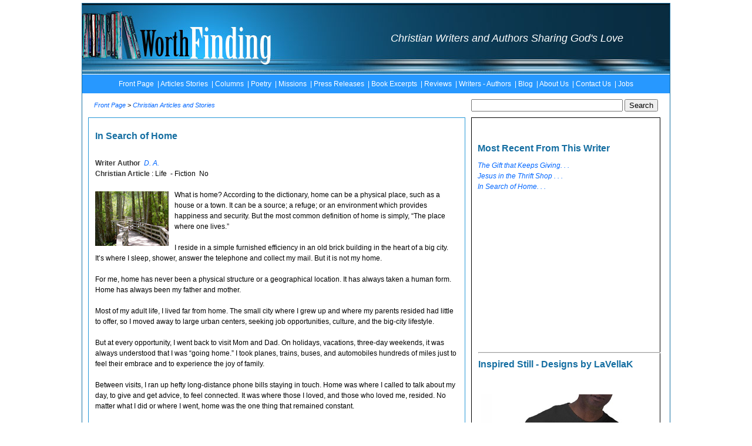

--- FILE ---
content_type: text/html; charset=utf-8
request_url: http://worthfinding.com/christian-articles-stories/read.aspx?theSID=1008
body_size: 101291
content:


<!DOCTYPE html PUBLIC "-//W3C//DTD XHTML 1.0 Transitional//EN" "http://www.w3.org/TR/xhtml1/DTD/xhtml1-transitional.dtd">

<html xmlns="http://www.w3.org/1999/xhtml">
<head><title>
	Christian Article, D. A., In Search of Home 
</title>
<link href="../chrisitan.css" rel="stylesheet" type="text/css" /><link rel="icon" href="../favicon.ico" type="image/x-icon" /><meta name="robots" content="INDEX, FOLLOW" /><meta name="revisit-after" content="1 days" /><meta name="revisit" content="1 days" /><meta name="rating" content="general" /><meta name="distribution" content="global" /><meta name="classification" content="Christian" /><meta name="author" content="Worthfinding" /><meta name="copyright" content="Copyright (c) 2008 by Worthfinding" /><meta name="verify-v1" content="NiD028mYUOK1qs2d458VG1DRgJLidZomCe5+jsJmGdg=" /><meta name="verify-v1" content="o1l4btol2qWsMQvuBiGjkMnrwvxnCk2RPeci/9pwgAI=" /><meta name="y_key" content="c407f026b982fe45" /><meta name="msvalidate.01" content="CFB57E1A279B40AC861FB1C655D91F08" /><meta name="description" content="Christian Article, D. A., In Search of Home" /><meta name="keywords" content="Christian Article, D. A., In Search of Home" /></head>
<body>
    <form name="aspnetForm" method="post" action="read.aspx?theSID=1008" id="aspnetForm">
<div>
<input type="hidden" name="__EVENTTARGET" id="__EVENTTARGET" value="" />
<input type="hidden" name="__EVENTARGUMENT" id="__EVENTARGUMENT" value="" />
<input type="hidden" name="__LASTFOCUS" id="__LASTFOCUS" value="" />
<input type="hidden" name="__VIEWSTATE" id="__VIEWSTATE" value="7jDX3arI7p+wd1oPlVSQ3rm34+FZg+4mqRJRG3jqHuhfzBjXQpUBHHlUD8qRJdI4AQY8zT6HUjWfmLz68cA13dejZDqDJvqg6KWM+e3nAIkuAKJdzNMvbuzBXYN6sUTgjkKzverC4H5RTnhHbXnoqJZvfTBDEPCkJCY21ocucv9ZEWcvfI1H42R1M+a2pIgCQQiL/Pe/MJVX8ZgWP0SQE+ZYkOv/okYoLPwDzrnpayw4FMCV+aTFchxIpSUiPCsoXFkiyAS8Ra/zeqvR7hoJ8WePO6ORVWOLeQEfhcu4r+Ii4wH85Whdzkgon6bNxZs+YJUd0sAFdjez2WAlZEorZYHXuYs5EkVZ6knPA+ZxMwU/nuNvMQWFCG1YDZbLh7iEoxpG5+i3Hd4aeaEJObbzVvp2G/B8A4pQC01OC5pU6Gdz5iFTcVORQHi1Hfo5w5dagYM71f1KNN4hPGf3Q9B323YaDaXfPv50AV9wDxXI29uMstHnU3aK2KNq9tMjEePcfY1A/g/y7U2AnY1Ws1TKqFNZ16hgPzmXB9hPz3sFMs2y+lYq29k2RBVTFKBnHj3acxtzWHGQYudGavLx0SRtqVq8xqPgD3mQkkKudy8H5KNCEdif3zmnqPWyrS5ODqUxNY65/49dqXkq9JGJJCnfvAuFrUQ2sKbCgidr36T1OaJD8aF2PILfUD6MATY82svmlwAE7vHK/Nbrd3B4x73bdLCxaUHC3gjId5Dw6plII9UDKQ95NH15SzAV4BcjEly4h0B0JuMUQhf3YWR771nL3WWfpjZRc63U5mlJSVFI7lukqdWy2lV0PRIFI7Zh/[base64]/[base64]/lVP6DBBAh0K0aTcH+vlsv8A8RJvUL18Ou3Wx/kobPovPU2Nis3RqI1JIeVZYTEjQzMTBoYS3gfcYTYRAnwZWPuQMA3OpphftJOMJjoBPfA2x9Yo+29Xn9FqmhH2DbeQc+rQP7wjKEabeKdSz0zRezrpDP9EPFxhloaf3h3Afw/mza+WwHNFQAe9y1H1EHpsaMI+xhTp5y/tn/ULmRImM7rnAIvdVEPS0HZ5N7YOz5v6bCUqkNHiEovEnxLhBMB3Jp7er1wCoj39gXjecOvBdEd6GH0/oUrDdakkMAHuS8GRixWlElGzuvrEhZfo5MJn7aZHa9r2eMOJ5lcbU3vYgOiUDy88hTErGGoiyGpTJbCHzFRg9+Sc/A/Gh4zEkbEhTZ4viNcYzSr9DUp9ehR+tap4EB5kDdckXRpPSB0g6GscHbIJ6eVVOZvkQ3RR0QG3WwCXomeC1REV2sPuOY6QVLT8Mrj2r+slwEG3/eFZnR/biCJNR1VLM8McRJKcY4fDtzGsNZNvC9Dq7AiVGMx7neYV46nN+Xhoz2xbpSN1Gf6wc4Uz2Ha/pxDS6k0RulHzY/8mkys0rqAcnYk3HYKK5WyEjWgYuS1B9S1780oCHlg6dexn1h0LpgQ1O6krUtmSOwmk8Kw9d5zy3TfOnm1/yfz9LsNBwPm0sbrnC46fMVN3Ob3Vw9s+12aUG/II6LnID8m5S0OcgGTP56mka2UFUTy1u2XhUghWOxhbHRzLPc1TOzjqcLzN0lbHinVHHAe3Qv8SGov2Sarp8ISgpvLKnq9ujI5W16/iNB5pIMxoXYg7voptcrDqULmr8iwgiSzhYJ25szDLvsWTnT2XRYy87M5Gi9vC4y2jOyB2q3UScu1tMRrZ2gjH1iJDE9kPz5WDyp5E4KY/0Tq0tLkztdsaSzkhTEzmI9C5MKLDUdMLgWtazNI9WQ0b3KF5FJw1UO31+r+WKhjmkS4g+3HDMNEXz06YTkiZRDgTIOCNn5hGLsSXW6Kg+7tgu5/DR+jXQkoJPQH+6DUw+JOT5WPH2m2M2g/VU9EVDevX2oMZYsLx3/vFaUZfcnWkTwXIfti7tlVNeALzFudSQY5niiXnmU6Opcral4esmdkUKlqiG5z3kXFYnz5Eh6u8FKfUzOeFzhGheBlPUYfHviwNGfklQJedwx5lf7oA9ZR+oZNNVIVDpUBySx07WTevbHCTAfIGJE/CYgTjx46/XhhsSYvlIPUWLiQUltwDVL8zY1lJM2+pVCAVvvrvY+WT57xZVR2ThyFUhMOA/1rOaTsQLMNz7UO0cfGZDTXuuWbuDUFgbAadWNDHAAep+NJQfSK18uGqx4O1kZpkWKdAU8NKZrZB3NuRpYX8Zs0hMpbLx8salEUdgjzB7c/la4eFTHjrJsGIYNjkanx+hEG+koYATmwhXJ1Wi1WTmcSECB8xyCpn6rTv3N0vewcKtm+5z1gXriqvX4AV81KeGoMUF8bAj+QBIdURijtGzo6Ce5V+jvTslZwTTbZ/N9S+N6G/uuKp5EVxEP1WLS7z1d1eLJUbfoUDJ+XgS1y7M7W30aJVt9SvZQ4K4+Is42VVQA+myz/qdoeWJLsac+ssTre4L0iXVpwsYJ7THtamhSrqwdh+/AaiMfgwiSaIZz4S1meuauI9E8IUrRBtn9gpCy3Rx+WF53EyIb2Pl/ed9rKv0nTRHfJUqzYpgyanvAoYnkzHNFuLnaPk/4iHjyQWwk8+zTfC2zCXVkkIV8rlDlCujMU49/iCHWULVVAfX2CE+YCpnVnCZ0wxpGmmQBwR6sotZ1AIME+q/Vc+BBNsVeS6PPSOBSM2dQ2jdrjL2+VmdXMzq6nU6YmyovNxz7HKri5R9/gKLxIf5Ot1Zsf9nELYph1Ayd4Gchnf36jJQwWkwssWddUhF6rkqBMCk7omEdpGuBH6YxEHHrsgPpw5CyP0z24qawwiW/DpPG2rpfrZ5gwShSC9WBYSpDjNkxfWyKL3YxHOFgmloAuFaSHwbKRLFxlIKgHkc1STAdmhLF2DjX4A0jEYbjJWsOl4Thmf0r7b0AyOteh3CXUjetnGZpZLLJBLi3ZvY1OT52IY5RSJl7GUMlFXHH7bnCcsZ6ux7C7DcAa6fYZfbYZN3b6mhTZtve9iUH9bB+ltR6/5LU7OkZRozSHlWFM0E9t2BcoVky79Lq5HsOTuzX2eHg2+wmbarejgbwnxigL5yrAFre09g6xoidcdZEA5o/vhKMacBtMc+Jh1qjlI/Ck6YJFxFJul6dV6SQS61YOyRBZGz+J7NB3x39nrR+M+cf6d6242oJB+YeQ0lhmup0T+/XcT/N4C79uPRqUa3a8T6tYqMd0tmNhQa6XDw9XyYHyo5l2dqh51WZyik463qefS7RNTMsN0ryrQ8GfwTbTkyFtzZMJGM5yNG77jFIaEuhD8KcHy0GZbhm2QTOQf1rH65S6rL+/N8r8SGY5j+a0uPT/10OGVyRMeK/2+gyQTtXALEAvBSlNQbtYjPHHpCgv2BnGomrAFgf8dHxCBH5F7v6QzDGeyJPtN9xOnxcoSSTywMbFuSpfsAwxKc+lQOcVo8kAuyoI+uoR8Ll/hPV22gU3l7af0/W9DfacK1q2plyA5L/sfp2K1lVLiZ3ATsM54j8UIDZmBS0j3AaRdtidPOhF/fMidK1W0jJ45OGBps9twshj5vRQ9Z7EU1IF54qUQjqlfxzgJGtCMtlP1lHb/[base64]/RIett+SbHLeRM72kISABEeIZeeQA28JRmfis1AUkjtZ/OLKkWM8JdfQqK21BGCqBz5s6o+tP7AkviAorgZE5yUpD74HwHg/7m2QOUqgM5hgsddbfkrDT3NlY5DAuDBMTpxHuv0qw6XUJlui3YBj++oDwH1jYDEDwT/8du8rpqt2JQUSj3ePxl5lFsDa91MbRHnkRMZU6+4/SYD/UwRpS8u9l1gL+x4eMvDxScvorcz39FEUch/PbmxtKhcMn2NbN11qnHzizvUQiBEwndYmDWMvtnQmzxwgn4YFBEpEBHTiGYaZYZupzTgSmtRCypJ9rkMAdKiXudT7/0gEKYQgB6CJw8fIvZaRoQHLkElPboQX4lH07vsprGAZxBgLt+YVcG8iukSkJHWN4PbZsac0oH4/9tuDq4bj5/96xITobBq2zL2k1WJ4XzAdxdGDLEsvEa6jmwrt7HnmVPWJFKI81hweuYzlbu3t6xEeVwUWjOEqWB7nJEXDQWMyPLx0LNs2P9VtPFnqnnfVBqMDJ+TeqBFx4cdwawH9psSQBEDt6nGTcmz/X5zGcY8IA8CTjhj9yEk51uZ/lACz68b8qrru6+Dib2FNnWghVv0VdjXEbtrM4LeaYOe5yJv/e385uFmEBMyd+rINo8dajrVQAHUIwBN9+eJx0T6g6DMHpa7fyEtdHeKEH2nyhzFIRu9wMV/TQ9WYXCkiLLYgwGsQOQm+BeCZ+3cNZwd227W8RJk4ljItmeUB7HWKgG8u7y4XIuZAsxIhArYl1Mw1hNcqvqcRlV/8+t+/xjkjc47sudwHSyQzkj7yx3e725Pvu6EAx5OewD1dQUx27GliDr6Np3VLO3qDW/oZpFWpPcxmTXQRFYZFGPQ8R0LsqRe3fjQoLpaMk4Zip2fWPSo5i2BHrrZ32izBVzEV/eg7wrikMDT/+eoRT/8RJ23PMjog0XOUXwh1/Wdbq/jmj3jU4wFoU323J5mhYk0d+kHIkRijz1WIrMLdN0n62mAWK7VByui+5jeeMSem4X9kxxZxNGUfmyy/nEEmV1ZwFIK239fflR4E0x6DSeR4/VuohqtyyAcWOChNxC4xtKcJGwRinjwrPzz4DqhnhD9YNnDefpAUwzB0TpbiqQMiC3aSZQCKhy7GJ8v7h0wz2jHNVP2iB+CE098yVLCmGLAyKuon6npNzcO92XR8ileGIU18nt3B2yfI1lgmXU9esY9Vo7YvCS4LZhruIDLmbJDBtGzj0pXkO/K/1j1stFIGf7LCV/1hFjLKuUcBDud+jyOPPZtuldqP0Y5guVS+edqZR/8cU06HkDCWD/Uf129qy+9kSRfpZE9uxO7QfCMSN/uw0PLRD60gOuMYNRIRKN/7xfMkoag5feOZeAQ8CV9GecHhA9qD2ZUk9ybDtGRzQ8JeXBTN/jZ0ZmaaKnT2WEC+BAXHzgZzyP5roUi3BX+I7J+nsGF0r6lKgXRLlnmculSY3lYBh2EU9meuYSZ58lu+NZoOqzjac9VbX02Ny8IL6Z4pSwI+dAdoHAhB/sD+Nx/XUysrIfxLdSVxbstVUyMSgnlRcySEHt6TByz46s9cfsaAIKeLSZnD4+x5xlTGSPU9GjU5MEanyrNmOBNsRzhX85nGWLKfK3SHRk5TtEpuALfU02RQtnlptNLmvCp6X7dfIyJglq881rOGyy5TbvRIGI8Tw3vWliz6r9pDHt28EUvMQ/aNv4Zz7LB7X3XZxyyqM2rKFYMh/Of0o6VhdyLql+jdRzJbbGIXOxzSTwcskUdNlKDvPnVlsmufOwVgkgR78oKLxpvdCz3mNyD5eUTmRD/upNhEtosxk/64P/BOwZxJp3bWbmjMwEnqTdqreJ53d0donxiZ9fnCSjkIGF3NV4IKx5/[base64]/mXdGAbUVx2eziziBw1QBt2ZVtw7iRcOc/7oavPTckiTKmT/pg9J6vl/b6De36ech+FS6E22zbJaHGkmEVttxmQRB2gyWKtWiS0ypRB/D+jf+9QLShu2R+MOSaPnir8F1sXCFYG6PXY1BXDXdj8raWeiR5o8VfqkAfV4gnSMMnKwW8VjrjCpgoXBaQVjHEPagS1PHUysNX91ojg7i3JYTFKvGrXfQhXSEYz1wnMGBwspcn3Ki6r46fDs0ub/ZLbpc+CGrNRJfPkH9jrBdiSFp6dxxqb19XDalIrS7awfkJ8wxBYFZgcLS9LcB5vLVGY45w32jFxVmMowVTrGzVgno8ZXxfxY8j7iBerMe2W+aUnCRNavuDC0vvRxCkWwkqTg7jkcY7vcRiEtBzic45hoJchcjK9O2q8Y2Tb8qpmmhBtgd55SVW2SgPKeSZvJyfSm6tl/cZ03s+HwRCDCRuHx5rnYFeaDCNqGZkwbe+d9jdwp4/v5PiP65b205g6V/5ofnBOazZIdyRtzmuIeZrrosqXsGraIBpVwLgv1Q+Gxp4zQECStrjICgFhPI84y+Zw2N4vtuotuHh6rX6TXfs4LLxlZAbyY6eQ20/DyvyB0Xw2ZA0WpsYK04MmsW11oQwSMb4y2oDdmlBqp6jvh58WpxKhIunHKb7sAl5tc1P3cegGQWVgHHYMBcW/232ObIYgYhwM7+U6or3mc+T/YVcjAUIlWu+8tZtDlWNlpZVUZ7S8MxyGyB5i/JAKk2Xi003+rr0wSqQLypzgh1ruHHi9aBGE/82YPSFEJTBPTSHacWw8E19qQ6xanF5ZdrF4zDRh3boL7RR/nhUmdDQa+0NFkVQX0UWYTx4JOM1Yv1rWHhg6hBewe+IS/V9yoAqfvLFnLe7W0kVuiG/r/70tRFS2scHU1rbdavF/YEan3VylraQd9a+FUkoJhQpWpza1cJHLCk4ZYUBtabbhOYKrGyo9SPdwRd0mYdmO6+8JRkTwlM89REDsDgIS/ODWL+262DmuImyrfT3aKpqLhvh2ZHH1TBzg7MznYsM+0JyD4KzGPVDQxFaL+bCGrZ0HkxRnGrRQdL2mgCDipxDADLOh0310Q+mpIqBWcuMWSCxmxCFRUU3rPYMzdVCQIDMoKXzf6KhPXLyKofo32Z5MjetpMKC8w47rxT0quhGnEtDMkifywJQ/fpnSqWNgOH051C50bZkvpV9tVoJ0jsFEwBk4yRIRlvedE0SLDMHBH3QBXKJxTdLqWhk4pUe8UUF19i1GZxgE6keei3FxglFRv+oMnh/QKfqN6/j+LVnWR+NqBHQeDMwU8nKStl+mKRGBy+FhdzcLBo/DdEOSq3xzr944oUGD2G4If8QW1nCX3pJnDiLaWr/endlEJoRZpb+A2344J7oYavSeDfN+tldd+FoymfDGf2vvpVi/BhxNR2xVol4GNLZS7OTucON3/IBAyEbcBi7N4KUneVIp7/HEQlxPHmRZwvgsWhoWNXFuGpR/aH0ynCxIOHBpDqjtrl7IM4zus/V2Qf7a+2TEPfqLHA6w5aoWOYKUToHftqMtC6QXYn7+F6fvLdw7mwzCom3b49Cz4mooyGU7h3+mSuxrO05ddUwmhZCVCPaPKeMNBqslZxJc5WBR4bacgMB1amhc/hj7ysGmciF8ybkVcxICa4apfO/PLblo5IDM2r8PDgyC6478bRXqpTCfpnZOS27ZWEv7xo+ngkjDvL+fGsWiLLvz36hQ1nEoUiG03Mhj/d7ni4eUoKG1Pbf8akj4j/LQAWjWFtVNsiuNARrIttBBtBJPQDqmEI/ZIACfg/jDCktEP1NDkGo6DSrs3bSppFAsY4IrvEnjQyrSCikEzwLrdafANbjM6xKearRfZbWmeT3upmtX73qi+uqgznhIqzyt+EL+IycBVI6g2WVjEALe9WoyPFs8V7Tbf1rK6iNa+JeBVjj84SAUV73/s15d+9lbWo/nSEnCCDvcC4jcydcPqE3ABLidlEmINUhWo74n8vfg7ucB+Onk4DZsp49FNAaN5+0p6D6FyJaf05WvxdABoqh/OXJHPesBqWed8xqXJE6EhXjSprrKVx7PcPl9Jr3Oip6uutzveW2V0MkVw/aZDiAAHtMPO0d81wXWe2I0HRBuwp/bvFby78ywQj9GJzUgvO6+jlBHiOJ88gmVIq4Pxucl5QQO/61XjZxKfRC6ihMzLjd+OQave1q38Y3K3699WoFlC0rkmnSc1d3kPt4gH7f2DvU4GvP5L9IEyeE44/onNIEtOnDnGAKJbeYnPJD3YvbT3pEBfKwWdBlwnEgwzvd9tzirCW3d7D2BslTrsz6baIP0/O5k3/8Zugcu9H6k1jwbIaJQPb99EA6K3JMk1UoSmGpG7WqZu5rum1KeuiKkybtRUKbJqyBLPYeA8nOG1FPid5mafkXooMOgJuvGFS3BOGxeTAqNaBSRmo2UWeK9jldh24bvKhUj/eKfiTIjTJRvVcbf/7vtb8wzoJvXVmTRpvz5Uyx8hBHRWC/ipY6no8SbtbT0UsanEecLFfRK0vhwXDa8rEX6p9uOIkfdd/+Igwq26cK2uTfXZuUp2NSK6CFg86srsP6DGjS+/zbRUNeudBC+H4bVY9FT46dE+sBq2bf9A+fveA89Pos1I46fYtDLVsufv9WWbdwH8Bgr1kgueafcc7BSQmnEwoh1mtc42ks+fL2fTO+QpveQ9EaUmh2/KrczSveEb/SMKQpvc8vbJsb1ZbUjSX6EdYBlMkAXtzNq0RRGIN9oaCr6FKi85UGgZoOMci8zUB/V+s7wsotSbNtXBvonBnLup4vpDdyHTVTyodJUszYeBxR0WhCvae/[base64]/KK1/uVzlZsrce18uLOnNsAAc+JtAocrbXiZpxZRQxlDI2Ys6aaxZto1VtHPYYEz4gNRdAQGQ+ZUIHX40rAv9cGMvkr+RdlZ8q4mdWhinXGxZGklkjYZuukdXNptIf/o3g61VqVEydGt3jy7KNr0F01JzYCSCiKgtOCC22TmlT2Lc+7lExO0t2EuY+qXEBBmJRFS1M47RFoqDD1A58H79bHHBugS7tECIBD4RSGZNqTlgnVL5/dmpXaJcM+i86n8unoxNtFtM+BUfygKzjrwefz41fSDRdJmqF0JEawEpIt4wMXdvWLTscnOUj3+eCNbumQhQ71xNG1wYnKp4Xo1BBpYNQAJppr5kJn3PLk0bxMm5hNTzye+GDJJUIGmL/SXeDMCRkyMkRNnr+rZinKTfuF8LQ1gAGI8Fc+shUvToyqPOP9R/BFAmebBw4P0FNfjZfWhEqPYe4SZReBXEzVDW8/XC4nO6sJUbYJTGb5E5lxzzACHDv0m3CRjeIndDNoC5pPEt0h2I+MDH1+6FGfxB/Jjdq7M2SEabEPOnQ/wzKnJfNgqW0UTzGJfQwlWI0ZxP6djfdtcI8z1kH37nvNAK9Ua//rZek1iaMyGE2HbOGWHIzoHcYIZHRB9iz4Hr7Kj8hSe/sUxxyCs79BxxqwaZnZhozELZHuloK0lEUA3SMPxdcaeJBVOrZjNmWF4CRA6Fc2+ZW29F2PDq4brEjdI12imsaxYG+0WKfmVBiVg8I3CAadnJDgBpt+tdOYBvkzwuxNWWHJGnHwzrmnts7iPEsuVzbiTkumlOzCnaEhKTVxCq/DEwoglZjy+KrciiV412X+9CjnscgD0pI9M++zL1c1+lBSeCMtMEzCM9qIpEX2RAULdC1n203XR5bU7LDw92boyVjR2EFzXO6XrU7F7C/P2peC+fZoAaIJqYrRbuOzak0TfssBGt7VTI1WTa8652lKp9RO9urDHGtt1IR3+ifjBOjM+leHksKzRBHdmbWkNFtpO/czH2550K8esx2qf2SH5wEqKN55tbYs8SEbdT4OwZVNLFUbKGQnVE6KCPVflAji76mqbTsS/phGATM+s/uU+SXt2/6QWS7nZJwFJRJd3XzOYLb/W7LOltIKnxpKVqETm2Aoye/qCnPuQajLJwUR80cuEyE3ZoXJYAqoVEH2dgvNZ4M0PSSHKN7PEDpdpgIt0l6FwzdyEXbox7kQJeUc+6uPirnCzxohFwo3q7m1EWOD0qdF+Mm50Uqx0sOAU0LUmCXML508zC7LScHwgNrjEtluimfztr1+8sLw2gzRxudxpDkbfIf0QaiVq23/RLXdwXnrORtsf7MUlOpbADyJ5Rpi6gRcRXS2nPDCeU83OyjbkXU4iQWJpfeEJcIwfk7myGCfYD42ISHLUEF14jrKdtj/ZR88Vsdv45Z8oS9ROQJXRdjbkvKE+aO93FQb3I70D5j13uDM8/6chSN2jm71kEGeEz3YlJ8ck9CqX/iKdXFUUNz8Xvak9fQZGadLoludjx4/vNETBQ1ZOp/PZzJ/8Jze/3sh651ulo6OCDaFNiC56rkuPNBRbBkZLfLes2cTsCAkvSpb1r1ods79coWUj//7ONxCL0D1MkvnUB1kRm8A60Ggli4/eY+vIMeFqjryRy48wkUJAXPPXIRpLkoYdQ4E4czWNRVgP1omz1RaA8HJK06HdqovQ/vzYF6fp0nf+eync+FYi3QEbUwQM1oWvg3uR+8Pl6NpQqbg607qXxf+eXQz3LGaImJvS+walXY2GMBPDJXMQo/1g9rPTNze1apxurb/AdO2dumYxfrJij16xtVpjBI4RxSprklQN0RuJchkpdegaVIzMfQ9gEAhJrXMoBZ/wT8AkuuWofLAHpJWtG/[base64]/fDWTCwNJUOeHn4RkHorHHoVxHwAoYKY5sf5a9yAptAaD5OHn9bRhuESC9lsENAd9gSTu09MW2TzCGWQB+afTx6+c/TRDUkm/5v28W6Mu9iqlns+LneyRrcMSfb8n4BtIZ1pQLEN6axaiA10vx3GMnZ4vWDoZwfXt5ZnTjmjmSNfNIvbyJWYxdlGN6hlTB54+Elh5Ibl2f2FRsKXDL36ErkWtxgLb1d+nN4w/4xjrqXZf6cKqDEKfFXbDhZMM4ZrWg6ryTD4VaYujP5z4uoRXyUsneHUeip8cjeqm7DjlXeTE6VBVnszbcUKhEXykkslvn96lw0sPACbEg+Q4RvHz8Ia2r1b8EH4fGU/U/t7FsGqa0khfoyjIm2Z7C+UEVTwokyOdHA6GMkZfu+Cg5cpfANbAWT29VXP6peKYSCR91IvfmHj37JW2+vMFIOdZGqpGN0w7SHHNXO/ct90ErZOvwSMPwudNlFhg3wd3jRFzl2be716FTpoXiLPUD0dT3R9rvUWvDKFg3iJxcNaUjpYZPUuox1s+G/Bi1/zpTAq3wCSRgQu/cg+ERF9iR04v98Nzr0KMhzwXovQbduaNeiOudgjtTJaxgxaP/wokdDI3RblvbTIApWFL4LbzEYJ/[base64]/PHluFRkTs0EEhCGvVbtChotbgTEiI7aZTTfQRIxT4/LufXjDy2blma4xAbFTaCGG+trU1kuJQkj+hnWdyLodHgnlgNqgzH8ifwiARueUdtEPt/9+0qh3Lu1OzYRsOlO/Lufwk56wQ837ZXVZD3ubcok+t8XZzH9wjui9WDezJ4VCn9ANlJxYD1qlB1a80S2FtXCQPDYDPFT02AMkBWWpnmjwXX6WQPkEMiwIjZf/pfkqruF2oJVz8ACk1AHEWIimeNFsPez3RDtue/8Df2NDA+SDBH1+zrt3SrmMR07idagKTlA8cZSR+zNGXKX/eujq1mJ6y2/SjpMLHF7qjGSu70THCjAUiEhhXPzMtwGjZ+bJVhoupn79tcjkMjKPluJpi5Guc4AMOU0WkTOQW7LvW+OhMjlAqalzKgahfpc72EEkh7FHMw6DNuKvfcyW8B54aDLILJRCN1mf3I12/3W9C/69iRUZBuu/P6Ax6U8wyEErfFj67i1XfTrM8wV6MD9cIH5+zv/UZapaEx2SeXMnZDq1FtQeCFGhnH9KourcE+gKQYGO1AbFfAW82CAulyYM6h7ljPeEWo9/RwDv4fVxw/L7eIQLZv04lDsdhHMnglvM7zEeqbhXKqJ4IJ618Lef4/kyMR4VwVW6DVPOXjnl8/[base64]//+lXXienrU5UdaDBqeMLQQfYzwu1VTE3i8CPgPBwJaC08NqN0Mw51hXe4ubfYjligboKoMQibf2EOf2X5n/GR8yivZao2/mgHkOXJlFrbg4yendlU0ZBuzPyM8njMAEfDFlyybcOJBNx7SUcVRqxSNszyiBFJEIxB8q3p3+NhDRHnp0yYJi23TIrhsSD0sop7ug6yqBmWZgCBowWEfB2IUyyRqElFiqiyxGG9/ZRtvUMmIPLP7umy3KJF/S3QFCW1lOQLeIGRtG4Bhfz2AxoMbg5P1Qc3SAyxqPrARiAbpkZaekVyFpMxiXkXBVOVoZGMVi5YOANMEwTbR1Y8JY3rW2srph3a8FFxwOqS+3xrRyjD92BoU63Nsf0iVakqQF7d7B/y0G2PVO97Bv0us+58Ogr8cxPadNF/aWheIEHIaRgYHRjfngozbm+E1QnmYV38xaA/SPeJUsqjhRAGA6KjcGrgZvuCSasgPj+ngnqayp+vphFfUknyqiaYDREIGqlnFHgZA88el6xdPRr+ZH8KU8BU5fIGUzApD019yS1eO0QpR5bWwN7zDO0QQi67EB6k6WGI523Q3OHtifStiSn6HCxrdHLIZjl5oOt26DRz5FQXlAWlAWPLoXaqPR9/PvoO7feP3ikxcU6q3+VqOhPla1KWK01GfPyE9tPL7R3LtQdLKV9CgYPI7JJKP+jLAXC0sd7x+BP+GsVZn09ZHLXSz8HUtshllpAUz86/dDBBEM5gHBcKFKExfgt7gUviQV3Ep6WKySFoNVM8Urdw2mdzqeEPuLKi/FnpoKYi99gX503sTHw0Bq7YJCFLNSYaawrSwYdNUl36sM4q2m9S9qtE0D+Tqn6N0mRDsY42M4lz8F8C/i77ojmATRU/cFdhlmnWQKWHjPHNIsWm5ItcnWDv7kDeRpkI8nKrKajnjP+KZUTH6Iagh+zB0w3fkgcVM7LWPPvSDimAFw1d0jvhiO0Va7RyCCe4ze7OAOl5NKU38SqgIE1g915BLdBaBI/xgERuXTJZnJe3qsOPDvkgFqlGcEt2aykpbzqyykhBtXZ2fqfH2V5UOgQlfwDs7q8hwUR9ovh65i/UmQiy73PCfAbfkwyfdkdbL4tjla6YLUnxtLHan9Jp6ImaIpdTzSIkh+QTPUTnMJhi5YfDrzlbnp4Jk8WpZxB51Jc1o/S4pMkfPuD21oIfcwJsAg81Qpe3IuWxZTRLgxxtdc+thAxDLkxCJ1AIlh0wTywIBTfdBbn2xlKFf/tYp7IqzNlipIGlL8nQ40KWOrFRXxifp12mBpGObtlcb7VbAPTkYiFsl+nvpE5b2jNSD0TYkC4OAG62ZYsX2OEKtcQAOXy1M067kSOBcuK7WUiHx1DrclJSj4kj6jNrkqi8eRwi/ejdY2A2wgY4SA7mF7Co9rGe4lY5DG76MKvIYJX9J0XtN0hxRGDXG4+IlTpoZDIt0yDwjOaWQSOWZ3tzanyFGWk2kcgP4W+InHAESsrEgjg2ooQDyr3n/5qLVeQNVAi87GzTIhqYvf+RXUVJILlM531oMGO3ebXxPHfllmGpax5R3Ap4amwRjTI1lxa1p8zN/RmdXlP+svbCJ/o1ZP0LS/v3MjJSs+xJRJo87VHzFa4YpfadIKhXX7x7t+kIZnkU0wNMhzEWOee7Rm8oMtl0cqtW0SG7WQYz9OSOTMhQdYvZN7A/1B5v2qrtyypwXQomGhfbZb+BthviKoNGoQ6eSO5hwCcM1SP+q2hrbPSDja/2HkhArBrQ2cSMUoS6dwOxlHWddPQGCS5oJv3+xEQ0dKpeMRvizhqychLdRa9fnB7HeEa5bIjgL5uzac7NDwNahFCDkFwnfPw/[base64]/eSIAoOHUcN3FVL4SY5QJCtzqfiskFGjEURoZMQM1piN/rcUq5g/aqmeFqulo2Wf4JEiB0f5/ozszMS8z7PJe8dXMUCyp+dQ+m736We42h8aSt2VZ3o6sN93l5Ip1yJcS/Z4Iks3I4Au2eL06AhraQmDeKMq7NYI7gF0efqD7dPaGQ9zXqDLKtlI73uAkO60xk/VpUXQ3Caqa90E9/xg91rdWiQzJycN/NTdweHW7CgDASyqsGMzkL8iqoQ6nT9cbPPgRejBsqRzPMx+oK/JXPKUPvu9uIY6AWzSOTPTZIV5wdkytJQ3N9RrvpT7xJkzE39Z3mR+cvi9kO9+97lRixh1kRU/uUwgt3r2jErOD5Vx0/7xDHjM4KbIdFgmVWm+pcX5eJu1W7RyavZs2xUb6HhSP97rnXX6as/qxK7gir1JFim7vM2aRKInLHkqHlky0ZLNbLSAnfD9M/Fzj0Cw8iL/Zk090RhfG2ekl1fosWWRushVV5LfW/+2ONJ0RTLj+LdYC0EY+Lb/FO8AKSmqvHhwi3fXQVxq2VBFr6hRb3RgAq1ONjHDCcLjE7b7Vi38CF1Zxwa3vfR2404DZAQ7M93xQ4vjlodBJONOHBsgenum0rpdzVhA5iP60mwxF2xiey2rul9boBLT1g9cyLP/[base64]/[base64]/6SvSSLIB64rESzvC4Oyk1ZmgfR6s84whD542oiwkYc8Ii/HpZJ3ak+HQfA9W9XZAIz9WiTVkutUjfA5Q3cMxackoAX3Z5R0k/++etS/Bgc+0/bdr9J2G7rG5ggAEGbS53FK2He3Z5Q4h76lrZwWec7FjFG9aD5mH4g5yYtUyhKcM4Usm+kV8kqzym0XzdJCz/XfHq21ibUehOom3B+Wq5uENHQwYniUt3Ef5qUunbPZDqJTCK8InXvE7homINs5tEIw1ATW5Ej085A/EnJtVMr2CBnnKrJIc14HSU1wc1SziY87ePFR+D718lqLFjNHk+Udk8BGk+JWu1W/5auVHPRtGanWZZ9GvNEIE80i+aXe8k6x1eMh1ljdfDJmMaQLVcqAY1TAeecL4H3OxW3zDHACgUTFoednwa7rzvoCs4FV03JJWceM5jJqKhcP6Ym3w+m/Ohu8SlJblS0K5AevF7XWQh6waT/PQHKKwOAR1MFemjmAdGuiOs/Ww3BbL/jWCBmh5jx55iLTmO4tQ8qg/Wq2hfSK9q5OyGjTgeJbE4vY1APmJZDmyVYxr1F1/RPLSG/5S5b0Jtq39aF5rI+PcrhTi+xn/M2T2/KH4dHuEPUqSEaYEURYAlBnuHYvg6vwgOvc/yltUpm05jDOdHxJ8iJfpBw5gfT4SGMLkMnIAVFkiHJNbstDf4iPXKYe3rSxX3CiqvRVHgEuWavcBSu0oekEMr3RTSxtWBvXG45gdhAYgEDDcW5bha4WvfuHNEimD4xMUyEZ/+zjU4gmD+9ci3IS/jgWWSnD21FYpPSaF38V7uB8Zi7g9M1eGcnWUC8p6iY3xbCAWLeBLCMebvscxid886+yRGJQJP6qC/aGsjW71AiHeSNRoWpEApEbOk9BHNDnz7RPmhG7fPTdkQVjph5cDOTp24e/BFZd1RGaAoDBZPwgL0LwF4HXVou7q0nwvQWqapbkXb55PgZOIu90IJXEW/ZTtOHGj0YEaRPD9Eu1/k8herAX7eTeevauVUOPv2SCUemU3gNJBZ53n6yBhkXNCZxrGBznrFVUq3XzWUyhhQBSNVtudtZOauD+knVtTrWopE9whjZ7pGUt+82PUXVa8sJn2mL+wP3ta7jPKDfIHxRk/L2UCziLJdR37cxKLERmvDppf9vOriOaATF/hqpb/KNsvZiJjxQqsfQSeZ2gWPVN+GCOlWMC5LYPofbhj8o8J8BDkwxf7xucPdp7LTRyJyPPwLf4wzOZjLmD6FMCNefoYtMhwJ0CFeKCJkILbaCLWrh2/C4U7G8cx6RSeCYBtD0e08wE/1NPjWoGMTvVTu/1Oay4DwgDs8YOoC87A+oPTKusNc/Cmd3np/AkMFUsytRMy2s+5mUphWHKAF1enSFYPr0mhMar2Q958/z+aSN9UPxBbo9lI1lLq0O3Y28k775EsqzbeHPd8XjIcqfMd/SpB6sxiN6T9ed3Pi7CKy7H8mIK5F5IQLcZLZY9FAIAKSS685ap+smYYySF8Kah4GqULUmqSzfi47yeS2O+eGh/V8jHDBjjXOPShL+a5ijIW8ruGkqkRrkhFO05uT0aDFDcISA1h9H65UyMG72aD+OzHtvluuEAFUT4+uh9F4kdo8/GmI2q5B1AANR5af/O/dAe81QPkKjMO0IvINyYA9yt3+6usGpbD2jXY6K7VTV9Sx5V2LJjOztJDTOwAAU8tEay92+A/oMwrZZjt8dt5y9BqT7KIsCXI2JZjFn80sk+AXN52s6TR9lc3Kh6dJDaHAlbthG04Pdc4YC8moaEi1WGDIzBLNotPgo0wJwjt75TD1IpN7jIfPVyIY8HqWx+kUh/KXOlcp8ZNGR4LOrEGB+MzkF0TiyQZ1v6aYu/[base64]/oZtR90kqUNSas5NGsIKzuMUjkKljGJ6XrEcpCUt+GMVuLlLjUgAyoTe4Iweoikrci125Gb4L+hoGQ5rQNLPGTlBhj72MH9CHkDmThQDVNz07IPoX8sIxvk++mwWeaqyFWMv3+8GI8M0cAlJSSPfhAKkSlPJToN1qBRG0F+dstk3ATyYCYty8O2lo/5xaK0LYxT1y8QIarmRULg+stJyUlPLhhV6Q8Yb1swsCx0jWKpDqWhhXW5uKkGUL19YPPKKiJsBF91BCCeLe/ba3JX3qknWWBN5JZnEmLns3nXJji455HB5wAVxhSGloYxtTC0VTBj1Qsu3A62+fhuaoFcefohH6OMFdnuaGDhndR2MxmvNnz3p6XbtkPeSqoa3IWNEOBDb0G7Ayp/Q3XnW+3TualXl3avI1Ej/f0a6fk+4D+yJq0wJI3ZpqSQLJxoCz6VgEBQowGFOAKgOWk9FlW/7Q1DvGSvaAe6A1P+JVdmP49eB+gaQ3xbgZh7PR62y43rkBumNjMzEiIvkU2ScYstCZ9eCFZtbOUj8MJkTThWVFeCO2RuRPgJN7GOcNFApZMc6AFfMjC1LBWS3Fa/xCad31bPtrLCJnRVmhkxsrv7akbmmR1oe+F8DEhut46FXf5OEdAAGAa3IneSk8XU/EGuyLaLA4yVnm8R4qJOTiUx5z93WmOmMrzpWv7Z+vpIM1Rqel1FVoZnTJTWwcJVWOOJZ06aafDWi/FQ4LS/o8aDo8ItTvuZtcSRMAyN/nHMQP0c1gKRMpNLeNJzSOTthPCQwMnd9NqijUUPEIrap53W3a4OVFyLrg9syJL44yvVmSJqbBoCIvFzwKROzbXafKeusWvTwm152mv2Wk/qZOhg4V4G5fnrO5a1TQn/Sn0Nf2m81X+7r+pTpP9AklUWw8iPyuHBnf9mghQVceeQ+2PWQaQ1UZEaqcMcPvZGLWnrWILPQbQ5feLyMDo3dLBY//W0rfPLpjYSt6C9uGuPT1YV8Ug7bToCUlfDjvnOjhgsrV3D3ufCBFqGh9c9fUEmKRfNCIrZj4+4HpAxqQzWNZO+h5boiYvuawD0JBgeI4R2KDKFCh3ST6AyuxhFHjD75ymM5/4ROO+ywsN1iiZ4xvwrBdvHBnWaIn3NvOLGb0CirwFp2OgCmP8QFW3JQvDO4/j91cAAJbUasdZ9jJxkZktW7aFyF+2iY+UlC+nh0dqgClV8I00AAFx7IrnSfts8YUoZiTJswmJL8rxXh9bE7O5JHLwoaUMMBHAeFKoRgxfRDTMdo65FcB+XlJWQCS23Xj9N07StQJRtnyzVBytyg+3RBmAemgC49VEhWzuNF3IWP9ffoR0F8uUL7XEDdDcDs5xj6rTZZ/6a6IWp7+XxZixRXdIMQ4d/xGmOux28u4dq9fRkNuZX0lMG6ooCkilA3/DKEPnfKjxkTOUGw/Unb/xYzOK2uDLTloTBzhDSPXXCvpJ/w6F1+hk4UJTBawGA+F6rnpZn5/InDCHq2RMfkACAzy/913dP1I9c3KqjZ1WVnRLr6t0K3AG6O469/wxqLh5O+v0ma4vAJo4zce5+mHTD48V1qf2kq+TTbW7lolhowqHJru43xQ4lVhFPjeTQAkHBLeqaanfGh9SPk8FMfDFKhEIugw9eCkYxKH78fZWJI5N4xXKFp7LSpL4+kuQf2edr+/YEDGSUuLjQYNxmvRM9pYlqTfX1yofr9BfPobE+kOACWEYY2YTRBf7McH8y3Tlumk6yTZQCbQFamPnx4Eg5TRalyA0hWyk7rGFU1nkA4yer4ljWX/WAJ2vN8CZg1RE5Zo5HIp1ghDNg3PA96fL9vqmlfuT1Ac0YfW9TY0NmLLZNRxQuu6k60KeFfoJjtuw7EWYa/Y9B8g9XMAA5i5HbfaS5GMgLR8HmMp92bjejmj2zMWrgZAr+L8ATN1ydOgNmfBF0H9yt9itYjaLupqTXss62pQ2ih8gIf2/7y5ZhCPePT7DsGnyESk5l9MPsnrXHMmIaxhOVGB2ZcojVeyHXQscScrYGnNyYYinS8unKUQTeUpF1X5mKFbMR1YjSDvTd5WwfD4h8Q71C/6yoZEDoU7yQaaT7laZ8fILOS+r6KMX6f0Fj02EDCc+5G0x9Fv0RE9QkMcJvSJBRdC4EpneaSTU0nhiJNJaeztOQW0NAZCnxa6LAuGZqQGnTt69twl6tFJNnBPh5JsBEIlxLL3/bKZU/Ia6TpZeyuLIEX74lxYRIDbCuiz6WmjbfCiv8lLlJwyDquynmwx4bfOpeC/lDgTc1WVKw/KKxEXO74HfzV2TopbIXpAUNBsG/EeC4NZ7gRjWU1s2bt84qGZ3hOoq81Y6R8dLfnajAlCg8wSWMhsjkSQ4OXn7YpEkFBmy35xob4EjmYSnd6IfLV9ex/zyx2TwLQA3/TRQyN3qz58sbFA1DoG0pcNQm7BYu1186YuMqgZXaXqmqgPbEKUHNKOx4jFGrncrBRHzAPoi9QMrVJSDbwBBEcnBXGuxpd1vKrk+mpL9d6xsqLw6kDfS+c/AjuOpuyNWvjo2ricZq7Enmq6Rr4/4RWvDVeYW1kYGX2vWqjbmb/zu6oFPW+AXiXbr/bMZuSreGClyoYD3Js+j1kvEbeMpWBJ9/3wAyZbwCXhXyFVR3WfH499NBs+3MEtodbppWFerVrAsBT3FPd4K7ekeFvlcCr38JnPP0f0w7rx65yqNZnryaz0ADzAyFcGhKrQXgwgJIez2fDZ8uUmC7odICAQrF1PtcYf4IP20X7XtbIvNpsZ8hl6rCY/7wfjngnBsYFICw2fN4nKNVVqn/dG2n+g4j6OqYcIiqsSFnLUNw/mGk/EdaLUcx6x0csG1pXJ2MJeCLPZIY2fz0L6EZIwCJiIXYNDbzODs57uYn3hP1vnAH54IVPyxefl9fqlwYXaz9baxqIvP5OlCU2R30nh7hQfvjUi+v5L5f7IfUQYVIdlGdGFbG0M4buhXJGBZXnHcRZdIpeh+6nSqi7y7N0F8E6G9CvymQ3kmvcsKUh8e/sUw3fj3hEhqV0uKPuZ4FeYivy484mapgQwP0qmHdHI2fbvV3NHJ5UjaExuR0+3CWyjtCKpZu0pfpsV7bt0SaHCchw/M63Qo7DyE5RbiSdIF1PvIPiYfvFHUP0eDaVvrNsHYPHfhAZsbBJ3OsrxDT5c3yX4hudE41lwiLVNRHmyySl87Twx4kpxSxbfDKwWSwWnGaF2GKJ/m+XKjvdPS3C9a6xc07lV8BBrY4eybcVCDV8GBlbhFgfbcCP3VRpfqRCyBLgRhUmGDFZDlJUMrALw80jaQ6vPI/U6dOJ8A3OuENVowX1y1q4eiHS/ZdQbAAtO1s9k9NfzRRYzmrFLJknzoKQNg4i9Kc4VUrsJa9rfuW1mbfD9lN8s1aKvilez42fWjBU5dqqPl6g4clTVzsuBdzf4q6zgTv0dyFW1dyKQymxdt3SrA/4YTxCxcnjdIcwFDWxsjHoZDAdtTNp2I9HVMG7u2+zB7ZHF9DSQQzng/XY/CB3qol4haMPR+VII1AXdRtGlvhPGvXCWGPHRoD6zT/TBm0a/7jMLz9j1/rZpTG8mV/[base64]/Hcmkj2OU8Z6k4Rq9An00uO6OjN3ZsjsF7al86rAb5JLZsw+/SeZidewYi7zI3B/MEi38ep04xjMhQzGILrPbcXyXG5XUMcRsWbvxYyKl9z+KIa/HDRqMSToL3dN/9gP849qzRmyX/O3VIrJXoQbg355eY3FlI20/Q54fPB7Eft7AC3Scm+Khs7DW0EoTAJWXPqyNZ9Xsfhjnnmxyw1bwusKuaaeVTr8R/1LSW369ev7y5dIHDk1XVIw7lp5vD5Fbcda+xyd7OMnDgAHp1fV0DDqKQL5Q8+xSY47gco0Vhvm6E3QmiiWJqygBqJ/eAdlgi7zzST/buxrvi/MXnpNJHhJD2VlMcR3r2Qxc5qhM6hLZ49C8W6s6mx5dBT4P+hf/Fkou/GEdKSDKcYazqVNPOUCWq6Qglimri3Q8rHFI8sMM9iBh302OwDCDcwwYD98D5IPn4Gqq9IdbP483bihoULhJN59pIJShDVbeEQgWriv3gnB+heiU/IFi6AidQv1zCmJaqY/fKuEB7vZHiqVU+Qp9+cXIIiJlxWbg0BbgVnTcguZ6NEdSzJ77s41YRxotYbr67bZDjBPkNpymLXa9glehexzqyS7/v8QlQbqLD/Ig8i/27uKG88QeyPjX070OCAP5KKXCwiKJ4mjvcsRiks1x2YNgeZrPPh5jMeyi8MihSoYpBWBeEGvdIGOdZ7XOy1Em47sr5ZRHczRgzSYzRGYMjmV0c39NyHFr9k2T61y/MRRUGkKciRGHT3cgPHAER4aE4lRaJ25biffiQ4IN3ifjfteXRLyFMF3P9StJSV5mBblBHQzzfijdO+we4pg7wVAbcvbRqFA0VRQXw5WzhywVvaGw3CQzi/YafXeVLsHBFVZ/ZJ8DV0721osIFVBVWqr7o9slK0osyz+cYAamqJ8FwKHOf1AjXkLxrZkbBb0vombBIuJkuXIJjbqLWmOsbfh67Hn+02assm8U55u4DsOLSHmBI3SLNSN8sHXbIbmVQ0rPidFaBeJB0RGC2mcRnLTMm1QMsSOsnkjM5iVM2MDIVBThCby1gSnreK/uCS8YW/++JHBqV2AToJ+cL2Ytkjy1iGrMbzNNwDmqImcJ025r06PNhD0lQ4rtVNcl141ltW5uHaKG/NKaiV6Jjy+mHtIBcKhQ3L47ik2x91Vr7BvHJoICpdibo5wh1/vAoa+0WErW4XVRKjvp+vWjDr8HoLNOUS10jAZ+iulHqJklCZXs8Rws/1kFBp7aWViuhEHT/AO/IZoID6Qq/EnfX/dARi0FJZTnakkIYs3Ga+3rrcToBk+rYn4g62xEhtV674GdeTq2SIEifLOQvVZRh1K590IXw+hjt4O94f9MOgVMbOHYgLDJFxglawJXOfcgE/qkUF+AV7VGQYXEnMWDvh4lRu1kKzAo9pWWDX3KK2cysoEyBLNpPfjDz2bGVBdRhpzppJ5qJTrZ81PrBmXKpapWYmbU5yKaCISOnWPw/LXzIvyuAC875jsEclzkVgYg7H4zceBAiKynYOHUNcwUpoWISVlYYuZC4wTlYjvgEc3hGJCBtqdXjh1enrARk4a4N6Ensd2Fnzix5yUPnjfTAoIFMyo/1Vx110Ac84KYyT/lyVIqkC+YmbRajJN9Urg/paMmv2fSAyTq+d7hiW+GdwoknHOb+aw8ReRM4pLD5rRS7EVLPi4Pp0xhGv39Wvs/p0MgyHSjm79LjViHqEV1LPwvOqElO+O/634uy//n3KZvXt4zTyqaR0rWGekUEecuiQ/LvxDVpD5AXjz/Qiqyyd/3rPlEy0x2sTOyjPEyVuWgKhcXPxJMV/z/Jauau9cQqHJgEKjGh5ECSkjWmv9MFU4VPArBlhKb6q3lTMKFCqkYtfZQ3nq/0N3USJ69OVm/jdyfX24Sy0gGMuZMK0LZRDDmSzvXpEcdbyrxs3/1rWcYH/G6Uk0552If0AT+4ziTHeCRfSWuiwWLb6mWKPgtfk9F1KYZXWXdRp1r7amWUg5VpKMqnhl9lcYhNPWdaz0wMBW+ecoKXDKvx/Ci+eS3iYaZ6Dnbj64PAUqXJ/BLDbA5efwPqBrcVSW3uGnhzAVBzLMQZjV6yc3w+MssueL9tuMte9VIVdK5UupHWII4J5t8QJb0+5e2FhTgTyc5rx40PAL1UjUns3RmBcYHpvmkCytC1/oMooIqF40sOUwPo4wYof8Vb8VNOodpQ6eHeC9XMMbWlWor3UWQ5i+ZPDMpl/u8kU/9QHdxH1b05lHEW50LUEartB14T52RN/cDuNYZeF2PUih4CKI27Ugi+s1oBY8Q0XDf7g2nWLAqXI+UZmErnfI75pj59o10UKqavXLB7EriY9sA/h8PLSgY8IMtkozk4xXa+9pfooHsEgNrtkyYNadpB07P91ARTP+8v47M6dseFOM9itpvgvZ7B8SkM1q2IMo9yCu86m07Axdi+h4RLacaTSFfeRwKmPP/CwEpff91EUh6WBHuiKVfUpnslt4vOUa15UmFrXSF4vG/Bodca3ZKG1nzzuxCnfKfdWJRh3sHIb/HUPAz5DyieveH1+aETrVQIEwYeLWz9Aviq/I+QYNfXb6Bi+nkd66T4BID6Nr0U2+Y+cBeTt5auG7sL/+HtSiuVLiczLwFXv1YeX1uEfWitxXs2Zoc3rQ9OBen30YcSZiobkciNYcmzJ0C0Xxi+vW8PTvsZ751m8n+z/682b1i4ysmUUVxZVG3SuR+HcW1JkfEbouU51YxycmaME89cll1WZr4dnQU4dPa0VAO2vvZtv5BiXDlV6+jk/QtrAHg6IZcJudAabKVW/4vomOVNZxq8EC33racKy3odzFZ5g27zgyqml9S+h3opziV2wVmcvUJkaGpNiCLnJ7Ae+ar/28InDWZw/6aCfIbfSfuqM1TNZp4yaFO530wzzO6W0wzmdUyfevrhdeOgFsWZ3HQe7k2RU9CXLnfGoMKO+1AdtVp00/7RQ2UGG+tZHqHjspEMCMz3hXm4iB/ktnmEq3oG6CzatzpHuzbhrU9ufwZOTDLZm8tC+kw2SSZoc0arVJfD7KdJ73xkwAewnqTBXdr0xikDFLunJAMjEjul5vdSqkN5kiVwVIQfJB24zL9qM+KYAp/+HDot6W9oSfiaSXlN8Fp0qzh0m2p1x5PwvGpR75+vuxPxKDOfnqNh1hSQQadPB/ohQ5ygXQfH3uA05h8zbtWGuHMzG2G3D2uLHJUixUNsU/4iO0le25UkxAiEinIprq4bIuTmu1rJIDXlUj9wpcrwgp8MvGcOnba6riPQpIdZbCHxFxRveJK6qACxc/5truro9fqLDLKwV0DnBpXw3Sslt4Dxfh71QA0d0pyKNX5xbA7U3gldR3kfmaFFMb6S7SIb6xBmeTae+swlocB4CHKFIWEm2VQ6/tgxARCZ0iUPdFg/InJxRFZQCT9iDW2n8pzsBNiZLcKOlIwFZzNdjFftFahg4fnXM35T7mDhWqzDwSLu2hhlWfl+XEiR7FnVo9RW/TdngeTEYurBxjxlOpa/b/LZHJH7piDOkiW3vvfM1p1RqhhuwByR0nxIQzujCC2UU5s5ofMUQtu60AZk1zX+cS604rz9qTuJIIhT2iZ1fXnBeX0J+wKZBViZR0xviTbe4eWsjJys6WCPYyf1MpzViyaxAPtx/TYhOXiF/fvTN+wNLYb95huB+PdcE5VNaBXn5poX6aeMmTC64g1EAY/5oqK0PB3RT0+i1V/aE5hghAI+wNNf33q5NXsK6ZH2C1KGlQ8PNwb8VH50B12IzS6EBx31ojcYCdn0SeViNKy/+XPWy2ykz0yeMzrKkYoGEvwd45jrQyVh7/fRRih2t6RvvRL+HFi3Sr0LLzh8+C12UmtlSAZpuPnOBxU7PbHGyPlb6cLmaFOUI3nBs1dPEjgPfglmVyX8TtscWlBQo7ruQNrr11mUPCl5yAogPARarKfvEnjkGHRjvE9IjLQac7tWAsfG35ODTMMsWKyd7MzhdMNAiPZW8GnzkHF4IxE/Ijs9DaI0g+TIFlFIWx9oeEirBSDcbAXHhO1cPfL10L16mFUva7rjHVz/DHpjgr7I+dEBUkNst8I8nfK6iPonbvNnCBzYmWoUhZJnKBkbxitVKkAcZwZAJTn8Fl7C5Da/h5TPzhIitVvPGT90okq6NJ7qhqFOboHm+Z0Lp/rQGirLiY0NWx9tacxQl53/LWv3qvOaixWsR/stHw3EWSijL2F5BteLuyR/VVcMr9WwUcTEvjE1YoyeyO40/SrEJzp1NdrMkrZPMqeJH8Gn1UOTyL/ldUfOqzqQwyFinejBC0atVFz4602VbZCZYPIX9TYu5YW5yuaz46d9I3Y5PgFWh9/Wezfi2K2OptEMIHOMXHnoXl4i0reIDb6Oml1yQoX07wUR5BfYwCAeiV+BOBGN1OfQSPN9sCFK4nJ3dAxK8m483NslnQb5PGfTLugVL7y63+yY6kPeZfm27YDnQYuHnWqY/tlEulfSAx6Mh3fq9IcV/nRXEe4f8u+8P1zqKmJmSAwhoxnNdAGOV/ey4qg+ArFiHZLeS15n72c0qN/UUMTFCuzmwbY5MU5FjmB3Nzm92NCNE7X/83BCZh6bc8etLc9IqNAcWXMMFZR3Y7muy8BN/gsTqJxQKIYQJ3QScYQPBYEUjgQaVYtxVENhWWODrXdQDj8LmbtT/I/iFBfNH+w2vkeB+nseZtURZAcczNymoaeo0D6ZPKMOtswdsgoLg+w98l7G05wKrma/eR7OPiqiB9m53M9kOSu1xkU9+DenLXlMuJkoHosRxVagGhb0EaZrvPCTwsEfFk+8oSmjwd/nNpMA6E8XylHW8RNyCuS0q0Vnif05Jgd/vy3EC4ea1WTdCfKAbexVF1QiRUOUPQcXlweCjH67B9em5YiUnccN18Pdynvo/ewOWLnzRRrLgbJp0iorMYgLjB+HZyBjxkqqLNsvUO205ux2stRCf/LaRzqbaZeJXl66KcYpRhcpcUgeg4523UxPKrbZWl3nx5KQwzNUsA2PORNopcSXZ1iiozKaT7ikuRY5WAPD51+7Jk4PT8dYFlz9qqzN8j5Rk6XqzPV67WOJ1xHPJd7litdH2EU95gaRqhJUt2nUhobF1PTCWUFL20PB9BZKOMEuqVLj40/aEP7HoTXMPCLKvJTYesDqsTgvOEoMOndVRosPerQJz6b89LtdNlSM8eYArAChnDVX5Ev0auGmXkZH6o2lWPVnr8/X3e22HK/9DKOJ5flnTUQNAkqDoHp1zeKumEi5zIPx9gl1vOAoT/PPCfJ2OPwh1eTVH6M69ZuWj6sWu+zscf7frKUoLJve1i0TOGpxZ8+nAvCBiBNdFGkUmNIJUt3/[base64]/vY/n69KItRUH5QRVq3nqkWi5PztL1SC9IQk/H41e/+UVLqxO4EcNQcH5vq8tPX2RaftNevvu1cplNNJAQnBt3ZRxulpyZSaXWFCHenxAAUPt7NVIArKwmqkHlUKaClIpjT85bP/pUbT/yC4TSXFevB8K+UyFB8ZMm8ErfF/unF/2dJDwHrK/JQ/C0mLM/3U5aooxpjaCnGgKvzAYzG0OVH9F4WyLExnFo6l7QLAnjkxao5qDqoluJihXcYQMOISiqwDHvrPqdLV0cmIEc2DmbiIoqDv7BJ6zynJKn0YZqkaa+H0kBZV2CQB3SW8D8wIKlKqA0HeJ3xUni54K5xkyGmd+1vzDXCoKfFhT1c3NZHfnMnoveNMkOY7q81jh/R4o7cR7+TPfeP4M//9xTr0oOrq0dRkjRlEiOwwSJOeWC9HCWpgWJaFuZmoIT1INVqEO302IOqA0nZ/be82AELrqyStqA4qOCJeG3Ju5HPgJGc8kHClENCe0kBev5d2pKe7tIG5aiPe2QgOQRUzMiPwjdjgTMo5h21h1KaT1dwlmQpU/glBz9ML+77S/UTwou4umtoBzQ6sYmFL/Ag03qtUGgCV0R0lg5Ffak5uZMkJb/Gb3AjLSK2d5ipafsG6YdLIs3yb4ZsRjyekotUPZJE9hUxH3CzKpLY4b4D7oPvmmST+6RritBY5X4gwNqEUnYTKEWEJRGRruGAU03PTpvbE+yxWI/H7vK9F6W1ev7pqbedAzCYlhzKL1HQ2Xlu71N+wwD6Mr4poH2mLP7H6Eq29Osz9MU1TU96KUUFxbxvKnV8sh2S8V9zEvd95glUMeSX+LrII9bYIJH+bIdvoESt1PPR+mkbrxAsk4G+XViH4tSj27U5AldDewnHfOJ/kJXgpafGjKeDa3h9/OdIuUbngmIUT9+Z82HTWALaS/mswe7omFZ4ORJhnMNOCI95+DKXOrEjlHLvdjXBIkOzBhky8oCiWhm2qB8KNHy2zxLhbnaSiuNGptAJfv/jcn8F7SA4AtQ0bIQkycqmTYxPKE+zAEO5OBuRdZvl8iPsBdzW7oWK5YnsDTUS32qv5B6Pv9WCwifilm3KYd8Il3Jq01mCGG/GKGFKOkXSMYfVgh6zpvmhXUJfUeAlrS+t5h6vuhupfRAK3CARc1YyZQ59srSZix9CcB4YUW1flHRDPtEvEA7bxfCgS0nPkqpOWDO/49lhehLKW2bfYSgfisAgGN4Shl9a+JyMyCona2U8w6IeIiBqsyyVSjAM8/SxwyNUNXl0wO1piFiXNkAFN9NvmKX5F6pK79XhCljXWHfMzV4lQQriHHrCZHx8adCXhdc8Fb3G5h9WATGeylcdHNaHT0LoodkAQR0zuYpsHnd23zyg466f/opPPxLdGFcOmIbq+EwPJRovlU8WTN5O/YcWggAd7hI1LR6gym5I33LjgubUw2/VPTdbRBCGG0GYjr5lTtiIzIcIxqgbEh4sMgv3b0YS8r88bs4fXisC19gHnUodbUGUc/ZhSv1E30o8LQ1YO1sH4TW9rfl7QCcvcZ+WIlG18tKmNWtuenMRhfgl/kdCys6c2fMK4HaWxD1A1bfPWKJ0/ypPFyHFeV4S5y7YPnAhoEaO7cgWpmXZjiF5vkugj8H/b89ffnrb2EXv2A/VEeViCoHFlnw00802aBK+PBin5TWwhQO8uRnBbOQOJb5vb0BBGJ7paedqHa7SCjOMkeweC34SOHPOwUcAv0G6N4kaf/[base64]/mhhgP6CPqnBTnXhe+bq20Ipl2XxcmcBy8pR50f1EFAMIe2NzQD8ZfKulh3TptaZ1Tsmee7VMv2yy6JjW6H+oubfr8Rj85IYQZot0+ZBOVUStpMjmLQs6BwTDXisoHnU6sU9BHSsQKRwS2wdp7GudXEH41T+NmSNvxkcuMdYEPE8ySCiQlD4HgPhm1X0nDmH/w5Zkot/PD0+6o40nIHcjiJFyOVHmxVG9zHvIS4+pEfnwV28ACtbss61iF9WB2CFgfMLJjwaPytBhuLCDPiYyunMuY/GNA+45Q7KM1LivnIqUEL1P1xeidRNJjNO1/4bVp5mSzhOwT4CGzoBd4X9BqlL+igF3GEYaS1AVtDZzOaLBdYmrH8+TwfbULD0g1oydlJgBUK6/tjBRgrMKQnMISd98ORELQbziFia+WOYsHiiGlB5L9lfd0Ky7MAGAcDyQg+wYmDTlckgo47ENEsNolGsJgutFO9wOepk77WiTnjmUUPw+sDbCrfkU72f7RIqnapt0OlG0tawajJdt19o1t15fBHwY1L0o/Zjm/MOdy8C5QXq+mLcVPAo5CTm7IlDdnbfDDDKPvT0qIOJT4JX4axhQzlr2Lta8T7lbcx8CSPBTLiQT779/Eqb9ETEKgMITPabf0EtmvXPtNR3e5WxR2uPxD5Ozds+/e++TugYZu6SX3U7WgMKGHKrkcRsTyhxsNdmKghzmAYDenjT2FlDg16gNmohUzIz2DbfHrHsBYfdi7+FmQGmnv82/mhBAWJTgd4IUDk/nqtv7SAA+88KonvIg0RTFeoamlq5KmxyTT+gVi84YFY1twLt+Yd95PO/x84fQAhhgxS6vJy0ro0iJzzCfj1CJ/U4mfMCDXc7Nppa/41mWSGMVhP7LoDypfh+kWzzxmrAaPNE+g9nwSSZDXADZTap0IcMFE0jvMMlnCQOkGbUAV5lPBeuTbhywUnPtzk12ItGrvNGdRHPA8Jckg/LNcbHGBpRioVsD6QeQS2JVtN+s8R9ysHIxz47l/BcKl24fKBKUjcORSHo0Q6FSMjGLaPNgME4Aqia2mwNgyBnXnG6d5GPipxS8JYUlcK+9291xKpqeAuxEmds8FpdHkJIPIuvG5M6zMwCxuqqp3DLgFZXzAUJi73vTlCj9QGrdDeew53PLVWBGjMhXsUD/I/5tDTEMbsiJfPgRVuTkEnnSaR5H/XSHxf6bYJpYy63q1TQq/JiEbDaJAPbOYmml3+bK9XvT/qW9nvSd5IhymfjB+KWeu6Yd6M3a08lWmSvHm2KiM4iJT+6MCNN/1kr0zx4z2I4BM2h+xI7XGyKupphaKNsk8Gayv4i6jisYenD9wNrvadbAMbmejUDCPCm7j9BRn1+N7gyw7X4JGblKvYJwQb2RJZelRUEle3X/[base64]/O8UtX5OJDOhFUv3oL1lCiTYqGWw+dTF7c6rcy18AU8Bj4sFtXq9/cc1E2KZcoj8xoFBQI+52mn5HhKEuu87q3rYbwwV61qEA6mXffLkFVKRnzvSwFKaY/bViZQ5EBMjsUiM8CBFoD1vTxzV3eIo3nqAtlxSGxmPYLMIc0J2A7DJIfVziAbq4l/oUtk4UR72GZT60T+5IlCOPRS4rTF2ptlw2udER9u8Dlz7fdv1rhiwhnGgcFbPTvB/XnyJZ1U2qQhk6BjJLndzlTWu+3IFz4KebzTUEv0sd/JC/w2ybxX4xRE12WCF7uajuxKQNWGP8TP4O+GX5NuI53/NUjMKg/UxjZWSjSjlVtGzU/3ichwkvwIZ3gkm9117SuFVaFpulwFl/E5DpZaAeM9f/nQvJ1HL8htuaKWtWLplTFcnOSQIFN6xNDi44TyYZxsOY9JC/F77F+BmXrDitTUO9vmIPXetTP4z3n259g28amw4v3SW5WiMsEJy6tTXWl20/6EyY78MuQ8B9ZjUnYfQ/XnvDkgqJeCYP2owkzhD1/rIH8YT73FSm+N/KsBkUcb9XFkJdFPcqcdv5yQ7CjuCZcvj+GxczoCS3nkk9lj3749BMtFnDDQH46Q3ezJg1CXSVRcFYi9RSgJHVsXvy17ytLGefYY5m5/Epg2/eLn40T9XaGJI75lyvrAb6OmTkM570Y9r44EtHgnJjCvtBczTIcJyy3q5+M6VJsizd4ydiL/fxHHXdevga13+z0kvc54Nd85AfmxejSUDmLLq3/OB5+vsn5At9ea/cU9LvelvML/s31g6NURyLOaJ6b7pbSuRJxopMYc6NrbBOs4QyRqyS69k4NfAAH+cvnca9s6mILaqY723bPb1gzvc15ASsmzwi3+WIG6VDeClDzd7UAMbB45ft9pWHNJEdE9y/[base64]/BNeJ7cBsk2D5AqhLrPwgLcXQ/f2sUIRN28BkxnMLK65L9kv0RxHJQoPDMJcLIcxeQsPIOGuXYJKvukKTYTWYPkML8zz/ZF0vJfYASr5dY/K4OKPvEMRTsknq9Ndw1uapQzVBKLjr93sYbSjes1AIGOsWWvDH2Yg/krn0JVkTBVeiaSPHTSVokySGRhq3EcNy2UxOWpK6oKQEYTdZa6ORDXKH6jcCRhsSmpJVNdiIYMqXyhfdbSREI0fRQKi6hPppdhC5Gex5RRXAt0EhCa77+rgLBvD3Vrf2rQ+8Qkt4wuSMTKUWV5qVvHt/UW0xFtjrvPVCINiG/zTeKI9zM4m2kSAT4vc7JoRsSBotm1xRLvF0Cq/KGxxC/CSXK7LCNdnoNEl4AhXGTj/mlq7vFExMkH23GjBDry8+FW5e9J8rX+lJBN5CGeBuJitmKoAdSRFnBHf/KRZG5FTT0bSFjo8GpalA0EuZEYGvRzMTMGUtKwCEqq1nRQfQ8yhiY0p+H9HX3EacrIhtTnSrrZTarpPTzHWUVilr7KvvgutPN4kKqZoN1b5utI419EgBXp+jYvw8tUMM/iiTqqNgxR0Eu/ipWNdMvCA3ZjEExrYJ6eR1f25CVMaJPZZqJkItb4ubLbxVjgFoOJ3gz22P4nhLFpdRgxb1hBOXeQ9Nl2WG9dKdOwybEb0fjRieEGkCxVwtO+VnkP/Qd9TU1IxsAbDiCC9ytk2TGEWV7t8p3OjLVc15uFzsQtIl3q8+fcJGytGF6oo1mXwFS8piN5mOkSD6q4Xt912x7/G1a/reS+G5f3cjDyrz1km1B6yAkDWaOZq8B0F6hkdstLqW221LffeMsIRyu6hQoiCZAE9bmX/ia+2UfKN54IG8N12x48VigAziifBbw8pW3T2daxFpZxZmHheWolD2QzxNraS3CQjh7n1MfSyIPfwZgRga5siHihB8VXycuNxXWVEdxB1k05lYYO6zS2yMfom6SHUL/PBO4Hto6QBRKXnZjdreu6G7bj+vquBbdS1apJ6yfZQwY6xBewzcKuDTPNF82aeayM18BngYph3e6qjlc76IpHOEEflc9HuXiEmJ0BLTEKPkdfFUqRGZWgdMuQWzE1YSlaC6V3WyNg+d85I5GF1UBP4tSO7/Pe1ld2dJV5i5FZ+zM12AyufwvzbogUGXW9hQ/Q3ODtX+D4XFF/oJYP87Oe6qkUBM2fc+egrPcWDYPh9vSgvDv9/zjOx7Fvk/URGTA9jGVD0gZvR+dz3KMBBs1WZ6MtvYJB01gIyET5sDzkkd3mD/x2SMETBjQ/GgbLYw+MBYb6XkBb7BBWOMSQjckoTm58tpwrMa0NB7EjJ2aKl8TToMpw51hoynnJO1x4+tYWUmIb7+VLY8L6xPnoAXCVqvxB7uFEyqoRB8FSUnuCXQW9srhnzYNw1rgiBZ7FtcdkV1jBvOUYrWQ9uB/95x7HjVKqjAd+kcaunr+dWDyeEISCsANmAcJAEKOBns8cFr/7qXWAv1Mo/G492+AglVim5v618XekVwbguCrVzWTO+Mlp7hR02vmvDLbcj1HCaxV5jD4Kc6m6x93DVaROqnLW5FsO46lHgxfvv9xYE0oX/d/KDycySajNG2xUFiza+kkAMDTpJE1lHZaE27ICIM73y6RWZBS/d4fQN4HeuKds3m2ErwOY/PvyIh7YvziOaON4S/cFOZ2Auxmi3rOh4qOAhgtFdMaWdMbZtXlGCNMuk9Z08KjA/btunJPShhrmkjW7odt6Ql/w3xT8AhXDBeYg2FucLuuJIzFYZd4mPcWBRRvbWpsddXAjRqNHtskKtb8AwesC2CTRnCrSkSjseg1rD9MGV+XSYJuyqeJrNlWQE23d9TdeYIzgBp2QGn+U1WyMO6fBsxc8+4yHHySYnxqiouj94FcvaNohImFHTGTI19vNkImFhfqPXF9tx9B7bOjjycAq/NMzcTZrflfC+/Ub+QFnsfhKdyJdLG0L2x/6EQwu49QUPo3QPZV5Wx5r5z5/RZhltprI66wSopLyWu/JCkgURcJGBJJSvM5wxAqb5AKrQpHObDh8oiGhknCO8A6ke3MKWLhMo3PNWz9z8PGYNCvDfbyv/Y2FYmTsN4nraFNlMKJyumYcw9kK8ID7ZzLG1POUV0gYm2CVssVMNeibplAgaewM7hI4GdOcqI/fBMCp7YaJCsHY4v43A1zYLmQrONOor7tOLpISearqB4godxejeuKnve7qh5wNxpDBsvKtyUKC5Pfj7PntSmPpvh4jdoZLJhwhL73lpmhlXxePmz4APx/pMRXh8lQ8KRmiA+PiUm4UxTPszm4HuI8Sl6Owjg3Wgz7snGkp8T8VIYKmy68KBnOoK87FPsJ8pwrXMJzd609/1MYc/pdDKmAX5oJZcSG4IMk3iUAdHLwo6iS+zZSvnOabBMrqMxaknahQh3RPM3btzoMs4AUQkFcsHk3pVbgXjmZxkjrD7tYXD80nI7DOUYvSm8Ze9XMIytICPhdZH9xLwQ5DOgSkrkgfVWX3aDkXxYvJS4h7flZEMCYXcmj2ld8Fpok+p7HvSDiD2YjU/ZyQnuC1CZDirnHInrdazFCsEeeqxmzg4LvdSFvyW4OhGIiDL1RyTHEfZbbTo9sHIl29a89y1OdmNq+ftLhX4kgUixiEabPnC3NE6X6q+ACWC3P19DOfFBkjcptp5dXy4xGoyh/DqQVCyr2Hcacv572v9pzzitqA56qTUM/NbLMTufxUIditSORqiGTLzaMQyMckU68Tvl9F1gIx1kthBZZ6QFz6QU0Me28fXyiohVGlX07MzZVDSrhVB2rgPc3HZUjTKSP+55QTS22h/kY7dJ7PHlXE2EeM57LNzMXDlKsqa8kQDjlpkq8reFOhyM1QmmvadadRm9RMVWNk5spmIRvu/cvVpKwC7lrY6UiqORLUZyfFnlDqsNp/wtSliIgxax/7rMCFM2iYgSoIyYr/+cAfzRDLyRUYUmr5ATj3rta5Ai4Z2tDXDJ/w/[base64]/yAVUdrI6Y0OkvDB6cK2SQopA18rTcaFtDt6bXYh9BqjlLhDv4NG3jVGya76T711ylvjahSDxp9c/[base64]/UfP5FHG78K0N5NORUBuhXe73xb69wISkpI3JBWFrKNtonhE5SDB5+jI7814zwaZaeqG3PIKVYnADie5M/pX2iLa9aRTeggBK1doWw/OZP0+UE8xR3/zFGg2UeAkgiZcHHzmUV4nZY8VuuzbEaelThVLJmh+BE60pHUBOeQ5XVz6zaQJLcY3mAfKr1iKCMUCTSLYFm5hkolaXVhz4k48mBMBdZXNaAeON8ZQwHIeBaEJhQ3Y0pv6/InxAbCsj5wrPQpxq19SHDrtTClt5OKnUar/[base64]/TYCak9e4cGfuGBEve+/xG8WVfRUqEIdcQvDNRjmfnWl5/[base64]/NaJSG0m1d8ugR2LQgpP7XXP4f6eMnyFHKkhmVW737BAONxJqyj/Wf5CpLqnYfFD6o+gkj+hXKxqUpFIv2/EtcP1TuOcud82czfdacrfRQbIAp2XRd/ojblG74QrJWRCmdBKXJypO7FFPLpfRfOj26FBAxGscHDhaZ9prmrB+e6VrCS/V1VRn5uZdL96boWDFW/Q8tgzCl+jUvpE8P/mwkDiEkvyaFY5g9B+6kpgmQM2pBRJTCWDdZ8NMMi2vHasAJRZxR5JcTkpw3x7a99jq48sqSdWJ4jVz+Bbtv2N1K0a5hqdv67uxt2kMZs4QRmmd0rHAfZwqFJ+YJhy+rb5KCSUKN6Cu0IYmBdkQQDt47Qfbcds/aw8nUX2rPbdNB+QaYBQBjVjs" />
</div>

<script type="text/javascript">
//<![CDATA[
var theForm = document.forms['aspnetForm'];
if (!theForm) {
    theForm = document.aspnetForm;
}
function __doPostBack(eventTarget, eventArgument) {
    if (!theForm.onsubmit || (theForm.onsubmit() != false)) {
        theForm.__EVENTTARGET.value = eventTarget;
        theForm.__EVENTARGUMENT.value = eventArgument;
        theForm.submit();
    }
}
//]]>
</script>


<div>

	<input type="hidden" name="__VIEWSTATEGENERATOR" id="__VIEWSTATEGENERATOR" value="3B184C5C" />
	<input type="hidden" name="__VIEWSTATEENCRYPTED" id="__VIEWSTATEENCRYPTED" value="" />
	<input type="hidden" name="__EVENTVALIDATION" id="__EVENTVALIDATION" value="E13lkM13u7L6wK5O0ELdZLBa6X8N5PYxTLaY1E499TII6RKZtSLPhl8yJnzxFoF7Sn2A/A7LMbkMuaE+XAgyMtVoNuuzT5Q/cOupZ6deWqiSONZpB9b1ZqGOVowsFyIO7TgpAYecbLaWpqbz/YGzkFbcwBwj6xTO8iskfPuWJlJjoWI1dQOF1DB+0qmg0s6oeK242mmzJ9nYkAhATx85Z8CkbFyDMCwrRT1jzVaApYwZB08MWZhMCBZLCZ4gI7sCq1zrd0re80yIscqOd1XruUB2MScEOo3pwcBwMleOAvaeI5oIovwZ3pTOuV0GnAgAfm56msTjbwDzXfI4V/99Pu+9jTK4yd9SDkrcRbDHGpgBHdsQzCew+lVxXxG2SGH57YQx9+q6rbPE/[base64]/Lzh2sM76SsR9REnX8Q41xpvwIL6r71D1BLDXhN0VgN1fY7Au0jPUjDHMc84sonhHuXazge/v5HVhVprGJWkO84k/BZTDYCUYipiJdnR6wpSDLBrVcrDVoihJHpOlaTe8JfEFyF7d3PSTWABVnEBVRAP+UDWU4jaaaGHIldAdjrTUcdnn2uCfzmtRPawcBQW7sjw9S8exEM63ywxOzDs6Zi66KkHEDUgX22bXLZj356VQO9P/YfOLs66EzSvfjMX9sF9dEAxFYrhdE7cTL4krY8v3ziU6yXfFZOeQxj37hfL1fKCA8gSPSO2/7ffnK/JEbaJpVaEUlPhm6XvaQDhEf0bp+RJYg32KNJvV25tvuOw+kKYthYV+tRkrcoUDuKxmYqapBBx2n8Qve046oFve747rXdzZ1dnuiyZ4xJOXpBEYJaGkmAYE0hWazGyAMPyKRDffc2hArlnIFT/crecyKNyRxHlDJ8jPFcyR8+xlL3I5B8qM8kUqr93IKImI9RjySUz29z6RPnCcf3WTnIl2G7WgjkRouS56JcVVyGQL61UYQQUPZVDbHl74wyPRyTLlg5eBOpUcB0yATaoHN+nwk/tkcUST4VL2KrEV2xO+ZvwFQNSEMxNQPonCndAIHtzczRLXsI66b9QLoXUdqTyBlyLBS65cPaYONqzZ/[base64]/9NOl3YPDx6m2FqDXD39Hn3+jEXW5abeGXgRemwk78URLpg774PczxddJd5m16QvcyEaZ60ZAz+6WaxI9/msVBS1GbQawELNxgXRx+MwFWc57PgdLJZTRIVgVVqH1sOLCXiwDgbv1EspYoXqUmG/Dvgmj8E2mfI9ww5UI3w1wNiBQPUU90/2jksJm7+ua0cSaEtWZDLONyiS7LUxVX6PadEY+TrQtQWqXVnFYzs/uJM57jTZGxgZdSljPA/quRr121TId54ziQnPVRpMbMCib1FRt6H7wuxbGZWkHWm5qVFBPi5mk3BsetTeO3rzajKvPowX5kUTKNBzduknSmN1qZuKR7/[base64]/i/HC/zJDUtk4Q3mdb8nIQBl/8JcqTzEKNlHgI6BVhz1e9ANpIKl6d71IwJ7+d2x/EXb5IrtOWV2wTWXibLEzoLEvpvqcT5phaZcslE4OKa023VYG0XuV9+E6KCqiORjTH0HPfkaPfRruS2oQvGnbIYxmarxQRhoD/t1QLa2kfdYZM3Muv7P9bDaBNnlfToIZzj8zcUqJUH1FWy5KW6HxDb6A/XiFalGM9cEWh16FyRddEny6unB0XtH7j198wqhlXDWDgyXmgdk3OEK8FKgr1ZoAS9jsULEzPUA32fS9Ue/N3roSwlJ6H5X0bxXFGnu9Xk2b4sHeS1GEozeNGx0qG4LJTNljFQN4RIa16akhHVFfpXY/snIpjUXYQ/BaiaobooW2bpBsd3v1ApC+FeuoM00PLvRTqqy9ALghtKwyQbSuhuEhePrqF6EgGp35a1MaCnzyw5oEN6dP4LD+Yk5/mRBaHCJ1onDuQbCJDYJ30tXIEYOVja//6m32iOFCeQ3Lt/YLrCeQZEoXNe4j2uca8TQwIaAwMVko58sPGxXfDfaD97R+xnSuiriGV2Z7T0RiGCkYtCy2/zn8V+lcDid0Sdn/+jYvh/5UqqbhWLwAsYlvdEKHF3pEDSq5Ay+lKKq/teC+uo5On6vJJqzKlKHEoFMuW2uQjDo1f8zIiQ9QSEKuC4Wh76fpby+4mtrSHOfQjRwy69UbXk5fLyqwk9kVOx/oYC0Jxf5cLfk0SYv4hzPo5AltHcv/pUZ2dVN1/shYARIIpfcUUyjk0nj3xNBgBfrMRe35uHLMFbpTV4RjOIT421rH5Ubh+hDQd2dRlDLTMY/1AxYnXPQkvdgO1fLLvsT9dNbffqrBZTtPS0UW1dpaqEZNCtWZGapGX8mx/EGwGEk2v6fbJVepWfTxD2A7i3JKTuI4ofCzFDugQLbOMx5Pt2xYUen8GPk8GUmBXDccPmFafXyMcfbAuu9Kaa+gzUaRbE/rlRRiQGIV1zTWKD85AISXHmxI0Eg9h0EDxnQsvg4wlkObZhgJWtnBfAMMHsi09TAHXMsD66Z/nwo1/C5Gfzq/[base64]/U9mZNPkhDlI9ZaN6OcBW3gl8hMcTJQC2i8MpSVRTziWxCQrPqueUrvjHcG1qhUOoP8VQIQ+6Qhen79+L8iBmEnhPe8FrgwLZZiERtnoyNHNMfGMy/I8L8umZ6umkTLc+HiDWG5KEMKwBYyWtcJABv0e9FkVMxX9reC+NWD2gC7ktE/Hg4vuimSEQSR7JXi+ScRI+32X/jNxYeQdyC0oZULm+V5sZi1O4JnopLaCYE03bapJXKgw1vjHM2qRy1HeVIXFvoeR2VzBVlvYyvaO1xVsCENNslrNpw5VkmqQ9qyXHDtdUU+QjQTpgfYOxWggzIM+ovitwuosP+2bg/X1oCyDtUUBF9EutpjGZupC4yCLjsuPTOMDYLlv0lythXDhlW6p/Y8+T0CHKYpdKONhhP6cjAMfnGL/wTpFyN2qr1xVXurX0ijI9k/VrLnOAIpw6wINltxYUl5E7r/pV+J+kbN9NX0ZDic9SlQq7775H5Y4pQEBDolFWkcetQ4XhrJa5OVlMa25KEda322VL6uZPwo9YP0xaopAdrAtrQd03dgoUvMKy0RNxW8TU73nHbQv1wKQLTgk+v9BX1hdM+U9X63zHLe5l3y5oY6xu/CqsznrS9lhMTO9nNPdKpMRKo20d956LIbfyUWagEBQja7jfap03CZg4gPo5mT1umOjbWcCNcrG57v9pYJY/w2FXVpbVjdWTD/ys+LgrL+eG1RiP2MCoG6nqpYnCMBGCcgQtZXW4K9bTjRx10lAHtaV6Met+zLZtPEnDx64NbJ+GZ96Q9xm/MmFBJwic+rplUpCML6JgUtJzB5IJpFWKdscHDvmmOlR8bVKmecMqIEc3jewvgkBkfP5FaJcBCqjvX77WYg61vE3CIGd0tvXvMdPW3EEPgpZVYgiXvKHhjXiAXQC+qglVX5y6h/vd5BV/Vd5brnY66cql/HP8atocdFh/TvtNgxEMviHTRf3qVwNa713EjfvL+yl0PzSnQpux7OVykvhvjzuCmnsdsw9OfmiwxL75reqjCEVzr0k2ZjF88SkX55QZOLEVDyGD9vAW1EV53jApQ4vCEmzGofM4pGI9WM94J+X3z7QuPKWSC/4pqzjg/28uB1PtRtKoXbWXUhct4sTF4yBYu7M4CSO4zM9z75HbcpfoVj1vBjXA7gcz5TdkaymTkfs1+BjlaVg/GEsHcK9P4YYlsuBlVa4keUVSUvoC02C52bZ1Kpu1/MqWKrPda7EG2oifuYzl5wlmdi689RuvwH2iPqUJroY+2eGTrn8g9/[base64]/oOzc4gEHaLuWqABi4OZu+wFv4KB7zRFwNzqTP5HVR93L/1sc1ws6YzWbhGlOlA35LANl/dvAGN05IEtUBJ0LsL5NUQdaImuWS0rIc/9Df3PvhXHvH+uEFRT03qb1s3j4bH+MyBzsLiROBBfEDnbrTpvtvW331h/2+4yyN1KtBGW63uvRtaEI3euK3osvO9Hqcx81X3/h0xYLhmEXINRC5v1gQDyHW9a7n5fnJeikxK6VWGTO19LH4gCtdNqmNGrmHBKzk29igkMuHGqBRGEtOVwS08eJKbe/" />
</div>
    <div id="pagecontent">
        <div id="toplogo">
        <div id="toptagline">Christian Writers and Authors Sharing God&#39;s Love<br />
&nbsp; </div>
        </div>
        <div id="topnavigation">
                    <a id="ctl00_HyperLink1" href="http://www.worthfinding.com">Front Page</a>
                     &nbsp;| <a id="ctl00_HyperLink2" href="./">Articles Stories</a>
                     &nbsp;| <a id="ctl00_HyperLink3" href="../christian-columns/">Columns</a>
                     &nbsp;| <a id="ctl00_HyperLink4" href="../christian-poetry/">Poetry</a>
                     &nbsp;| <a id="ctl00_HyperLink5" href="../christian-missions/">Missions</a>
                     &nbsp;| <a id="ctl00_HyperLink6" href="../christian-press-releases/">Press Releases</a>
                     &nbsp;| 
                    <a id="ctl00_HyperLink7" href="../christian-book-excerpts/">Book Excerpts</a>
                     &nbsp;| 
                    <a id="ctl00_HyperLink8" href="../christian-reviews/">Reviews</a>
                     &nbsp;| <a id="ctl00_HyperLink10" href="../writers-authors/">Writers - Authors</a> 
                     &nbsp;| <a id="ctl00_HyperLink9" href="http://blog.worthfinding.com">Blog</a>
                     &nbsp;| <a id="ctl00_HyperLink11" rel="nofollow" href="../about-us.aspx">About Us</a>
                     &nbsp;| <a id="ctl00_HyperLink12" rel="nofollow" href="../contact-us.aspx">Contact Us</a>
                    
&nbsp;| <a href="http://jobs.worthfinding.com/">Jobs</a></div>
        <div id="topheader">
            <table cellpadding="0" cellspacing="0" width="100%">
                <tr>
                    <td valign="middle" width="620px">
                         <script language="javascript" src="http://www.worthfinding.com/breadnav.js" type="text/javascript">
                         </script>
                    </td>
                    <td valign="middle" align="right" width="650px">
                       <div id="ctl00_Panel1" onkeypress="javascript:return WebForm_FireDefaultButton(event, 'ctl00_ButtonSearch')">
	
                        <input name="ctl00$TextBoxSearch" type="text" id="ctl00_TextBoxSearch" class="formpromptmaintext" style="width:250px;" />
                        <input type="submit" name="ctl00$ButtonSearch" value="Search" id="ctl00_ButtonSearch" class="formpromptmaintext" />
                            
</div></td>
                </tr>
            </table>
</div>
        <table cellpadding="0" cellspacing="0">
                  <tr>
                      <td valign="top"><div id="leftcontentbox">
              
    <table cellspacing="0" border="0" id="ctl00_ContentPlaceHolder1__displayTheStory1_FormView1" style="width:100%;border-collapse:collapse;">
	<tr>
		<td colspan="2">
            <h1>
            <span id="ctl00_ContentPlaceHolder1__displayTheStory1_FormView1_titleLabel">In Search of Home</span>
            </h1>
            <br />
            <strong>Writer Author </strong>&nbsp;<a id="ctl00_ContentPlaceHolder1__displayTheStory1_FormView1_HyperLink4" rel="nofollow" href="../writers-authors/author-writer.aspx?theAID=1008">D. A.</a>
            <br />
            <strong><span id="ctl00_ContentPlaceHolder1__displayTheStory1_FormView1_typeclassLabel">Christian Article</span></strong>
            :
            <span id="ctl00_ContentPlaceHolder1__displayTheStory1_FormView1_categoryLabel">Life</span>
            &nbsp;- Fiction &nbsp;<span id="ctl00_ContentPlaceHolder1__displayTheStory1_FormView1_Label1">No</span>
            <br />
            <br />
            <img id="ctl00_ContentPlaceHolder1__displayTheStory1_FormView1_Image1" class="AuthorPhoto" src="../authors-photos/author-boardwalk.jpg" alt="Christian Author Writer" align="left" style="border-width:0px;" />
            <span id="ctl00_ContentPlaceHolder1__displayTheStory1_FormView1_submissionLabel">What is home? According to the dictionary, home can be a physical place, such as a house or a town. It can be a source; a refuge; or an environment which provides happiness and security. But the most common definition of home is simply, “The place where one lives.”<br /><br />I reside in a simple furnished efficiency in an old brick building in the heart of a big city. It’s where I sleep, shower, answer the telephone and collect my mail. But it is not my home.<br /><br />For me, home has never been a physical structure or a geographical location. It has always taken a human form. Home has always been my father and mother.<br /><br />Most of my adult life, I lived far from home. The small city where I grew up and where my parents resided had little to offer, so I moved away to large urban centers, seeking job opportunities, culture, and the big-city lifestyle. <br /><br />But at every opportunity, I went back to visit Mom and Dad. On holidays, vacations, three-day weekends, it was always understood that I was “going home.” I took planes, trains, buses, and automobiles hundreds of miles just to feel their embrace and to experience the joy of family.<br /><br />Between visits, I ran up hefty long-distance phone bills staying in touch. Home was where I called to talk about my day, to give and get advice, to feel connected. It was where those I loved, and those who loved me, resided. No matter what I did or where I went, home was the one thing that remained constant.<br /><br />Until three years ago, when my parents left to be with God.<br /><br />As I tried to pick up the pieces, I felt something vast was missing from my life. Something intrinsic. Something I could not describe. I grew to realize what that enormous void was. I’d lost not only my parents, I had lost my home.<br /><br />I refer not to the house my parents lived in, which I’d never been terribly fond of. Nor to my hometown, a place I’d always thought of as dull. Home was neither of those things. It was that special bond between my parents and me – a bond that could not be replaced.<br /><br />In the years that followed, I attempted to recreate a sense of home. But it eluded me. Holidays and time off became something to dread. Work seemed less meaningful. Friends grew distant and detached. I had lost my grounding, my reference point, my sense of belonging.<br /><br />How does one recapture home? Some say we must create it amid our surroundings. Others argue we must seek it within ourselves. I’ve found both exercises to be extremely difficult.<br /><br />I find the most truth in the old saying, “Home is where the heart is.” Mine can be found among the memories of my parents; their teachings, their concern for my welfare, their pride in my accomplishments, their wisdom, their love. I may continue to inhabit my urban efficiency, but my heart – and home – are elsewhere.<br /><br />Three years ago I lost my earthly home, but I’m comforted by the hope that a heavenly one awaits where I will once again feel my parents’ embrace. Hebrews 13:14 (NLT) promises, “For this world is not our home; we are looking forward to our city in heaven, which is yet to come.” </span>
            <br /><br />
            <a id="ctl00_ContentPlaceHolder1__displayTheStory1_FormView1_HyperLink1" target="_blank"></a>
                <br />
                <a id="ctl00_ContentPlaceHolder1__displayTheStory1_FormView1_HyperLink2" target="_blank"></a>
                <br />
                <a id="ctl00_ContentPlaceHolder1__displayTheStory1_FormView1_HyperLink3" target="_blank"></a>
            <br /><br />
            <b>Editor's Comment:</b>
            <span id="ctl00_ContentPlaceHolder1__displayTheStory1_FormView1_commentLabel"> </span>
            <br />
            <br />
            <b>About the Writer Author</b><br />
            State:
            <span id="ctl00_ContentPlaceHolder1__displayTheStory1_FormView1_stateLabel"></span>
            <br />
            Country:
            <span id="ctl00_ContentPlaceHolder1__displayTheStory1_FormView1_countryLabel">United States</span>
            <br />
            Email:
            <span id="ctl00_ContentPlaceHolder1__displayTheStory1_FormView1_emailLabel"></span>
            <br />
            Website:
            <a id="ctl00_ContentPlaceHolder1__displayTheStory1_FormView1_HyperLink6" target="_blank"></a>
            <br />
            Profile:&nbsp;
            <a id="ctl00_ContentPlaceHolder1__displayTheStory1_FormView1_HyperLink5" rel="nofollow" href="../writers-authors/author-writer.aspx?theAID=1008">Click here!</a>
            <br />
            <br />
        </td>
	</tr>
</table>
    
    <p></p>
    <p class="footertext">Worthfinding.com has been given permission to use all materials and content found on this website. All contents of this Website are subject to Copyright protection. Please contact the Christian Writer by email for permission to use their work in any manner.</p>


            </div>
            </td>
                      <td valign="top">
                      <div id="righthcontentbox">
                      <iframe src="http://www.facebook.com/plugins/like.php?href=http%3A%2F%2Fwww.worthfinding.com&amp;layout=button_count&amp;show_faces=false&amp;width=450&amp;action=recommend&amp;colorscheme=light&amp;height=21" scrolling="no" frameborder="0" style="border:none; overflow:hidden; width:450px; height:21px;" allowTransparency="true"></iframe>
                      
<p>

    <h1>Most Recent From This Writer</h1>
        <div id="ctl00__ListAuthorsWork1_ListView1_itemPlaceholderContainer" style="">
            
<a href='../christian-articles-stories/read.aspx?theSID=1190'>The Gift that Keeps Giving. . .</a>
<br />
    
<a href='../christian-articles-stories/read.aspx?theSID=1189'>Jesus in the Thrift Shop . . .</a>
<br />
    
<a href='../christian-articles-stories/read.aspx?theSID=1008'>In Search of Home. . .</a>
<br />
    
        </div>
    
</p>



                      <script type="text/javascript"><!--
google_ad_client = "pub-1958259909038771";
/* 300x250, WorthHome */
google_ad_slot = "2328416852";
google_ad_width = 300;
google_ad_height = 250;
//-->
</script>
<script type="text/javascript"
src="http://pagead2.googlesyndication.com/pagead/show_ads.js">
</script><br />
                      
<div id="rightsidespotlight">
                <div>
	<table cellspacing="0" border="0" id="ctl00_ContentPlaceHolder2_GridView1" style="border-collapse:collapse;">
		<tr>
			<td><hr /><h1>Inspired Still - Designs by LaVellaK </h1>
 <p align="center">

<div style="text-align:center;line-height:150%"><br />
   <div style="text-align:center;line-height:150%">
     <p><img src="../images-photos/i-believe-shirts300.jpg" alt="I Believe T designed by LaVella Kraft" width="300" height="300" /><br /> 
          </p>
     <p><a href="http://www.zazzle.com/i_believe_t_shirts-235637908044428794?rf=238572836216320126">i believe t-shirts</a> by <a href="http://www.zazzle.com/worthfinding*">WorthFinding</a> <br /> 
       Browse more <a href="http://www.zazzle.com/custom/tshirts?rf=238572836216320126">custom tees</a> </p>
   </div>
</p>Design Challenged?  No worries! Among many design services I offer, I'll gladly design hats, t-shirts and more for you or your organized Special Event. Email me at justask@worthfinding.com for details! 
<p>Photgraphy & Design by LaVella Kraft</p><hr />
<object width="310" height="215"><param name="movie" value="http://www.youtube.com/v/EdDs4wZEALc&hl=en_US&fs=1&rel=0&color1=0x3a3a3a&color2=0x999999&border=1"></param><param name="allowFullScreen" value="true"></param><param name="allowscriptaccess" value="always"></param><embed src="http://www.youtube.com/v/EdDs4wZEALc&hl=en_US&fs=1&rel=0&color1=0x3a3a3a&color2=0x999999&border=1" type="application/x-shockwave-flash" allowscriptaccess="always" allowfullscreen="true" width="310" height="215"></embed></object><hr></td>
		</tr>
	</table>
</div>
        
    </div>
 
                  
&nbsp;
<div id="zazzle">
<!-- Change content then PUT size 300 by 200 -->
<embed wmode="transparent" src="http://www.zazzle.com/utl/getpanel?zp=117286119822898333" FlashVars="feedId=117286119822898333" width="300" height="200" type="application/x-shockwave-flash"></embed><br/>Make <a href="http://www.zazzle.com/create">personalized gifts</a> at Zazzle.</a>
</div>
<h1>Select Article or Story</h1>
    <select size="4" name="ctl00$_rightside1$ListBox1" onchange="javascript:setTimeout('__doPostBack(\'ctl00$_rightside1$ListBox1\',\'\')', 0)" id="ctl00__rightside1_ListBox1" class="submissionlists">
	<option value="1729">  Singing A Song of Love</option>
	<option value="1920"> How Deep Is God's Love For Us?</option>
	<option value="1964"> I Am </option>
	<option value="2075"> It's Time For An Upgrade</option>
	<option value="1844">&quot;Death in the Pot&quot;, A letter to my Grandson, a you</option>
	<option value="1526">&quot;Guts&quot;</option>
	<option value="1542">&quot;Look at the birds.&quot;</option>
	<option value="1492">&quot;We preach the gospel.&quot; Oh really?</option>
	<option value="2300">“Can I Get an Amen?”</option>
	<option value="2299">“I Kept My Promise Didn’t I?”</option>
	<option value="2315">“You’re Still God” </option>
	<option value="1062">10 New Year's Resolutions For Christians</option>
	<option value="1966">16 Signs of False Conversion in Christ Jesus! </option>
	<option value="1963">16 Signs of true conversion in Christ Jesus!  </option>
	<option value="2030">A Burden For The Lost</option>
	<option value="1084">A Cup Of Joe Says A Lot About Us</option>
	<option value="1637">A Different Gospel</option>
	<option value="1888">A Dressing Room For Glory</option>
	<option value="1087">A Faux Pas Is A Mistake In A Tuxedo</option>
	<option value="2000">A Froward Mouth</option>
	<option value="1588">A Gated Community</option>
	<option value="1221">A Glimmer Of Hope</option>
	<option value="1761">A Helper Who Was Suitable</option>
	<option value="2284">A Journey</option>
	<option value="1187">A Journey Through Time</option>
	<option value="1091">A Key In Hand Is Worth A Thousand On My Desk</option>
	<option value="1188">A Kiss From Ricky</option>
	<option value="1236">A Lesson for a Lifetime </option>
	<option value="1546">A Lesson In History: Do You Know Who John Brown Is</option>
	<option value="1479">A Life  Of  Excellence</option>
	<option value="2135">A New Life Through Christ “The Best Gift I’ve ever</option>
	<option value="1014">A New Sister</option>
	<option value="1066">A Parable's Chain of Influence</option>
	<option value="1192">A Prayer for Wings</option>
	<option value="2316">A Smile Is Both Contagious and Healthy Dr. James L</option>
	<option value="1486">A Special Tribute to Mothers</option>
	<option value="1596">A Thanksgiving Divorce?</option>
	<option value="1143">Abide In Me</option>
	<option value="1436">After Faith Is Come</option>
	<option value="1682">Ain't Fixin to be Worried Bout All This Stuff </option>
	<option value="2198">Alabaster Box Worship</option>
	<option value="1100">All I Want From ‘SANTY' Is My Sanity</option>
	<option value="1271">All Things For The Good Of Them That Love God - Su</option>
	<option value="1949">Always Seeking Truth</option>
	<option value="1090">And How Do We Feel This Morning?</option>
	<option value="1218">Angels Watching Over Me</option>
	<option value="1644">Another Balance Message</option>
	<option value="2224">Apprehend the Victorious Life In Christ</option>
	<option value="1017">Are You in Pieces or At Peace?</option>
	<option value="1602">Are You Sharing Your Music?</option>
	<option value="1789">Are You Stuck?  Try a Different Ladder!  </option>
	<option value="1994">As a Little Child</option>
	<option value="2295">As Summers Go, This One Is Going</option>
	<option value="1093">As The Old Year Fades, So Does My Memory</option>
	<option value="1277">At the Cross</option>
	<option value="2067">Baloney</option>
	<option value="1117">Baptized In Babylon!</option>
	<option value="1775">Be Not Worldly-minded</option>
	<option value="1497">Be Still</option>
	<option value="1803">Be Ye Transformed</option>
	<option value="1524">Bearing The Scars Of Christ</option>
	<option value="1235">Before The Beginning</option>
	<option value="1882">Behold, I see the Morning Star</option>
	<option value="1871">Believing God</option>
	<option value="2178">Bethesda</option>
	<option value="1627">Between Worlds</option>
	<option value="1387">Beyond &quot;How Are You?&quot;</option>
	<option value="2015">Biblical Advice on How to Raise Children</option>
	<option value="1855">Biblical Doctrine </option>
	<option value="1057">Biography Pastor Daud Masih (AD1921 – 2000)</option>
	<option value="1942">Blessing and Obedience Go Hand In Hand</option>
	<option value="1011">Book of Blessings</option>
	<option value="1543">Bread Of Life</option>
	<option value="1902">Break the Cycle</option>
	<option value="2019">Brilliant Light of Glory</option>
	<option value="1875">Buzzard in the Tree, or Bats in the Belfry</option>
	<option value="1982">Can Christian be perfect without sin? </option>
	<option value="1032">Can You See Him?</option>
	<option value="1027">Can't Live A Day Without You</option>
	<option value="2055">Cancer! Cut it out.</option>
	<option value="1948">Carrying the Donkey</option>
	<option value="1877">Casting Shadows</option>
	<option value="1798">Caution:  Redeemer on Board</option>
	<option value="2038">Changelings</option>
	<option value="2211">Character: Living By Love in an Unloved World</option>
	<option value="1895">Chicken Likin Christians </option>
	<option value="2014">Christian Parenting in a Tough World</option>
	<option value="1058">Christian Persecution in the News- When and Where </option>
	<option value="1465">Christianity vs. Humanism</option>
	<option value="1059">Christians and Cussing!</option>
	<option value="1676">Christians are blessed with Prophecy through Dream</option>
	<option value="2280">Christmas in Not a Pagan and it is Biblical!</option>
	<option value="1957">Church Children</option>
	<option value="1977">Climbing Rainbows - Part Two - On Nebo</option>
	<option value="1671">Closing The Gap</option>
	<option value="1884">Colors</option>
	<option value="1763">Come Out From Among Them</option>
	<option value="1628">Come To The Mystery or Why I Love Oxymoron's</option>
	<option value="1679">Come, and Lets Run Together</option>
	<option value="1119">Comfort from Above </option>
	<option value="2175">Comfort in Times of Trouble</option>
	<option value="1577">Common Ground</option>
	<option value="1075">Confessions Of A Worry Wart</option>
	<option value="2006">Contending For The Faith</option>
	<option value="1886">Covenant Blessings </option>
	<option value="2053">Cowboys And War Horses</option>
	<option value="1611">Craig's List, Garage Sales and Lessons on Respect</option>
	<option value="1746">Crazy Faith!</option>
	<option value="2035">Creative Love</option>
	<option value="2183">Cries With Loud Voices</option>
	<option value="1083">Crow Is Also A Dish Served By Children</option>
	<option value="1029">Cycling Out of Control</option>
	<option value="1286">Daddy's Home</option>
	<option value="1070">Daddy's Special Girl</option>
	<option value="1770">David's Trouble</option>
	<option value="1030">Delight Yourself In The Lord</option>
	<option value="1051">Deliver Us from Darkness-  Out Of The Pit Into Glo</option>
	<option value="2056">Deliverance</option>
	<option value="1033">Delivered from the Hurt of Abuse and the Scars of </option>
	<option value="2025">Desensitizing America</option>
	<option value="2013">Diligence, Vigilance, Excellence</option>
	<option value="1478">Do Not Fear Man</option>
	<option value="1599">Do You Act Like A Christian?</option>
	<option value="2002">Do you display Godly outward appearance? </option>
	<option value="1595">Don’t Just Sit There, Be Something!</option>
	<option value="1629">Doors Of The Heart</option>
	<option value="1060">Downward Mobility For Jesus!</option>
	<option value="2106">Drifting Through Life On A Memory</option>
	<option value="1953">Drink From My Cup</option>
	<option value="1640">Easter on Hawthorne in Portland</option>
	<option value="1847">Endtime Series -Part Nineteen  Anti-Christ In the </option>
	<option value="1576">Endued With The Power From On High</option>
	<option value="1572">Et Too Brutus</option>
	<option value="1259">Even More</option>
	<option value="1969">Everything Happens For A Reason</option>
	<option value="2009">Evil Assemblies</option>
	<option value="1209">Exactly the Right Teacher</option>
	<option value="2317">Excuses </option>
	<option value="2235">Expanding our Riches</option>
	<option value="1943">Ezekiel 16</option>
	<option value="1870">Fact, Folly, Fire, Isn't that just like Jesus?</option>
	<option value="1562">Faith or Presumption</option>
	<option value="1211">Family Photos</option>
	<option value="1666">Fearless Living in a Fearful World</option>
	<option value="1800">Feelings</option>
	<option value="2119">Fences</option>
	<option value="2058">Filled with the Holy Spirit</option>
	<option value="1852">Filtering is of God</option>
	<option value="1120">Fire on the Mountain</option>
	<option value="1635">First Blood</option>
	<option value="1341">Fixing What’s Broken</option>
	<option value="1314">For Jordan and Me, Life is Just a Window Shade </option>
	<option value="1598">For Unto Us a Child is Born</option>
	<option value="1960">For Which Of These Do You Reject God?</option>
	<option value="1031">Forever Grateful to be Different</option>
	<option value="2320">Forgetting The Past</option>
	<option value="1069">Forgiven and Set Free</option>
	<option value="1737">Forming the Body of Christ</option>
	<option value="1376">Four Deaths Till Salvation</option>
	<option value="2003">Freedom in Christ! </option>
	<option value="2250">Friendly Fire</option>
	<option value="1121">Friendship, a Blue Shawl and a Hug</option>
	<option value="1291">From Generation to Generation</option>
	<option value="1458">From The Heart Of Dixie - Shine</option>
	<option value="2021">Fruitful Gardens</option>
	<option value="2005">Get rid of bad attitudes! </option>
	<option value="1061">Getting Dressed For Church!</option>
	<option value="1251">Give Me the Large Economy Size</option>
	<option value="1785">Giving God Your Best</option>
	<option value="1794">Giving Thanks After Thanksgiving!</option>
	<option value="1130">Giving Thanks in Gatlinburg</option>
	<option value="1213">Glory Ride</option>
	<option value="2116">God Ain't No Side Man. . .</option>
	<option value="1569">God Ain't No Tow Truck Driver</option>
	<option value="1299">God Can</option>
	<option value="2132">God Has A Dream</option>
	<option value="1324">God Knows My Name and He Knows Yours, Too!</option>
	<option value="1111">God Lives and Heals Today</option>
	<option value="1028">God Loves You More Than You Can Know</option>
	<option value="1650">God Rules By His Rules</option>
	<option value="1214">God Uses Shorts</option>
	<option value="1653">God Vs the Tsunami</option>
	<option value="1026">God Will Make A Way (Chapter 9)</option>
	<option value="1284">God Winks</option>
	<option value="1332">God's Commercial</option>
	<option value="2190">God's Learning Curve</option>
	<option value="1840">God's Mercy is Our Pencil Eraser (Part I) </option>
	<option value="1654">God's Peculiar People</option>
	<option value="2169">God’s Abundant Supply </option>
	<option value="1215">Gone Fishin'</option>
	<option value="1880">Grace In Time Of Need</option>
	<option value="1283">Gracefully Yours</option>
	<option value="1007">Gripped By Fear</option>
	<option value="1216">Grizzly Creek</option>
	<option value="1244">Ground Zero: One FIirefighter's Ministry</option>
	<option value="1217">Hanna's Story</option>
	<option value="1812">Happy Holidays </option>
	<option value="1669">Happy Stuff</option>
	<option value="1606">Having the Eyes of Jesus</option>
	<option value="1036">He Did What He Could</option>
	<option value="1382">He is Daddy and He is God</option>
	<option value="1806">He Won't Give Us More Than We Can Handle</option>
	<option value="2255">Heart Surgery </option>
	<option value="1044">His Promise</option>
	<option value="2292">Hog-pen Experience </option>
	<option value="1614">Hold On Tight! </option>
	<option value="1122">Holding on to Hope</option>
	<option value="1294">Holy Deafness</option>
	<option value="1865">Holy Heartburn</option>
	<option value="2301">Home Has Never Been Sweeter</option>
	<option value="1088">How My Wife Cured Me Of &quot;FLIP-FLOPPING&quot;</option>
	<option value="1105">How Time Flies When I Am In A Hurry</option>
	<option value="1079">How To Cash In On Your ‘Ailment Capital'</option>
	<option value="1970">How to Fix it - Kids in Today's Youth Culture</option>
	<option value="1077">How To Have An Argument With Yourself And Win</option>
	<option value="2312">How to Live with a Veggie-Holic</option>
	<option value="2071">Humility</option>
	<option value="1025">I Am Chosen</option>
	<option value="2191">I Am The I AM</option>
	<option value="1219">I Choose to Laugh</option>
	<option value="2276">I Don't Go to Church</option>
	<option value="1830">I Felt Unlovable, Unloved, Unaffirmed, Inadequate,</option>
	<option value="1081">I Hate My Computer &amp; Other Inspirational Thoughts</option>
	<option value="1853">I Remember Harry</option>
	<option value="1086">I Think I'll Drop Everything and Just Go Fishin'</option>
	<option value="1080">I'm Not A Christian, But I Play One On Sunday</option>
	<option value="1095">If &quot;All Things Are Possible,” Why Can't I Balance </option>
	<option value="2298">If It Wasn’t for Bad Luck</option>
	<option value="1967">If Jesus is God, then why do scriptures say Son of</option>
	<option value="1876">If Jesus is Not God, Who Do You Say Jesus Is? </option>
	<option value="2290">If You Don't Like The Message, Don't Kill The Mess</option>
	<option value="1935">If You Have Jesus ...</option>
	<option value="1828">If You're an Eagle, Why do you have Hen House Ways</option>
	<option value="1403">Imagine</option>
	<option value="1082">In 2005 Control Is A Remote Possibility</option>
	<option value="1873">In Defense Of Christians</option>
	<option value="2040">In His Arms</option>
	<option value="1078">In My House, If It's Broken I Bought It</option>
	<option value="2180">In Pursuit Of Contentment</option>
	<option value="1008">In Search of Home</option>
	<option value="1518">In Search of Jacob</option>
	<option value="1131">In Sickness and In Health</option>
	<option value="1274">In the Potter's Hands</option>
	<option value="2117">Introduction Story</option>
	<option value="1965">Irreverence,  Ungodliness, and Lack of Piety</option>
	<option value="2010">Is God Responsible For Our Troubles?</option>
	<option value="2303">Is It A Fragrance Or A Stench?</option>
	<option value="1015">Is Management in Churches necessary?</option>
	<option value="1048">Is there a Superstar in the House?</option>
	<option value="1238">It Only Takes Time Management</option>
	<option value="1092">It Was Lights Out At The Old Ballgame</option>
	<option value="1652">It's the Engrafted Word that Saves Your  Soul</option>
	<option value="1838">Jesus Christ Has Come In The Flesh</option>
	<option value="1144">Jesus Christ:The Only Solution To Poverty</option>
	<option value="1892">Jesus Disciples</option>
	<option value="2273">Jesus Has Left the Building</option>
	<option value="1189">Jesus in the Thrift Shop</option>
	<option value="2016">JESUS Is Coming Back, BE READY! </option>
	<option value="1626">Jesus Was a Jew</option>
	<option value="1897">Jesus' Words Are Spirit and Life</option>
	<option value="2318">Jesus, Lord of Life</option>
	<option value="2128">Jesus, the Incorruptible Ruler</option>
	<option value="1364">Jesus, the Second Adam</option>
	<option value="2313">Jewel's Worth</option>
	<option value="1594">Judging</option>
	<option value="1390">Just Be A Messenger</option>
	<option value="2051">Just Because...</option>
	<option value="1124">Just One More Letter</option>
	<option value="1104">Just The Fax, M’am</option>
	<option value="1229">Kasi's Star</option>
	<option value="1636">Keep On</option>
	<option value="1759">Keeping Scriptures in Context</option>
	<option value="2032">Kill the Tobacco habit before it kills you!</option>
	<option value="1842">Kin of the Blood</option>
	<option value="1985">La Paloma - Part One -  Who Hath Ears to Hear, Let</option>
	<option value="1621">Leadership </option>
	<option value="1228">Learning to Be Content </option>
	<option value="1042">Lessons On My Journeys</option>
	<option value="2219">Let Me Abide</option>
	<option value="2125">Let Me Tell You About My Beloved</option>
	<option value="1664">Let The River Flow</option>
	<option value="1024">Let's Get Baked With Betty Show</option>
	<option value="2101">Letter to My Daughter</option>
	<option value="1132">Life Springs Forth</option>
	<option value="1571">Lighten up?</option>
	<option value="1402">Little Acts Of Love</option>
	<option value="1393">Live and Work on Purpose - New Year's Resolution o</option>
	<option value="1300">Live and Work on Purpose - Part 2 - Finding God’s </option>
	<option value="1331">Live and Work on Purpose - Part 3 - The Power of F</option>
	<option value="1355">Live and Work on Purpose - What Shape is Your Sail</option>
	<option value="1258">Live and Work on Purpose: Finding God's Calling fo</option>
	<option value="2115">Living by Every Word of God</option>
	<option value="2256">Living Public Lives</option>
	<option value="1134">Living with Expectancy</option>
	<option value="1907">Looking Forward To The Eternal</option>
	<option value="2059">Lord hears the prayer of the righteous!</option>
	<option value="2184">Love Letter from God for Easter Day! </option>
	<option value="2007">Loves Me, Loves Me Not </option>
	<option value="1037">Magnifying Mirror</option>
	<option value="2036">Make Christ As The Centre Of Easter Celebration</option>
	<option value="1222">Making a Difference </option>
	<option value="2070">Man's Ingenuity or God's Spirit</option>
	<option value="2074">Managing God’s Blessings in the Morning</option>
	<option value="1811">Mary’s Encounter with An Angel </option>
	<option value="2297">Masks</option>
	<option value="1578">Merry Christmas 2005</option>
	<option value="1705">More Than Conquerors</option>
	<option value="1704">Mountain View - The House That Smiles By Ed Tandy </option>
	<option value="1010">My Cold, My Mobility, My Pain, My Menopause</option>
	<option value="1239">My Heart Hears His Voice</option>
	<option value="1094">My Mother's Amazing Meatloaf Mystery</option>
	<option value="1991">My Sheep Hear My Voice</option>
	<option value="1735">My Take on Anne Rice's New Position</option>
	<option value="2131">My Testimony for Gods healing!</option>
	<option value="2302">My Trip To The Potter’s House </option>
	<option value="2225">My Whole New World - Personal Testimony</option>
	<option value="1013">My Worst Christmas</option>
	<option value="1136">New Mother Syndrome</option>
	<option value="1225">Next Exit Grapevine</option>
	<option value="2126">Next To The Cross But Far From The Blood</option>
	<option value="2133">No Assistance</option>
	<option value="1038">Nobody Appreciates Me</option>
	<option value="2189">Not Forgotten</option>
	<option value="1435">Now I See</option>
	<option value="2137">Now That Obama Has Been Reelected</option>
	<option value="1123">Numbering Our Days</option>
	<option value="1097">Nurses, Bedpans And X-Rated Hospital Gowns</option>
	<option value="1052">Obsession</option>
	<option value="1047">Oh Heavenly Pizza Dude..</option>
	<option value="1138">Old Hen or Spring Chicken?</option>
	<option value="2199">Oliver Emmanuel's Video</option>
	<option value="1210">On Butterfly Wings</option>
	<option value="1063">Once And For All!</option>
	<option value="1127">One Hundred Steps</option>
	<option value="2319">One Man’s Joke Is Another Man’s Discount</option>
	<option value="2109">One True Instruction Book</option>
	<option value="1485">One World Religion</option>
	<option value="1429">Oops - There's Pride</option>
	<option value="1788">Our Light Affliction</option>
	<option value="1534">Our Sustenance in Times of Need</option>
	<option value="1501">Out in the Midst of Wolves</option>
	<option value="1854">Out of Sight, Not Out of Mind</option>
	<option value="1752">Paris Hilton Lindsay Lohan and the Cost of Distrac</option>
	<option value="1020">PAST: Perfect! PRESENT: Tense! Insights From One W</option>
	<option value="1272">Pastor Paul Phillips' Testimony - Crossroads at th</option>
	<option value="1096">Pastors and politicians; It's my party, I'll cry i</option>
	<option value="1347">Peace, Grace, Mercy</option>
	<option value="1278">Pending Perfection</option>
	<option value="1529">Persecution</option>
	<option value="1232">Petition to the SwordMaster</option>
	<option value="1894">Pig In The Road</option>
	<option value="1275">Points Of Light</option>
	<option value="1589">Poor, Blind, and Naked</option>
	<option value="2094">Praises to My Mother-in-law</option>
	<option value="1309">Pray For Them</option>
	<option value="1285">Prayer Power</option>
	<option value="1373">Praying Through the Job Times</option>
	<option value="1102">Preparation &amp; Execution of My Income Tax Return</option>
	<option value="1717">Prepare Ye the Way of the Lord</option>
	<option value="1318">Professional Praisers</option>
	<option value="1620">Psalm 56 and the Portland Rescue Mission</option>
	<option value="2168">Pulling Weeds and Planting Seeds</option>
	<option value="1591">Purple Heart</option>
	<option value="1230">Quiet Rescue</option>
	<option value="2042">Rain</option>
	<option value="1647">Raise The Sail</option>
	<option value="1554">Rays Of Son - Restaurant Ministers To Many Homeles</option>
	<option value="1544">Rays Of Son - Supermarket Owner Offers Partnership</option>
	<option value="1551">Rays Of Son - Young Man Insists On Daily Visits Wi</option>
	<option value="2130">Reactions to the Call of Service</option>
	<option value="1509">Received Earlier This Year in January for America</option>
	<option value="1140">Redeeming the Time</option>
	<option value="2179">Reinings And Breakings For Reigning</option>
	<option value="1900">Relating Ps. 78 to the Church</option>
	<option value="2269">Religious and lost!</option>
	<option value="1233">Reluctant Harvester </option>
	<option value="1099">Republican? And Other Cultural Anomalies</option>
	<option value="1999">Rest In Desert Places, Cool Clear Waters Right Ahe</option>
	<option value="1494">Right Standing With Christ</option>
	<option value="1541">Righteousness and Peace Have Kissed</option>
	<option value="1978">Road to Eternal Life!</option>
	<option value="1322">Roll Call</option>
	<option value="1947">Romancing The Stone - Conclusion</option>
	<option value="1917">Romancing the Stone - Part 1</option>
	<option value="1918">Romancing the Stone - Part 2</option>
	<option value="1922">Romancing The Stone - Part 3</option>
	<option value="1923">Romancing the Stone - Part 4</option>
	<option value="1927">Romancing The Stone - Part 5 </option>
	<option value="1929">Romancing the Stone - Part 6</option>
	<option value="1933">Romancing the Stone - Part 7 </option>
	<option value="1938">Romancing The Stone - Part Eight</option>
	<option value="1533">Romans 6-8</option>
	<option value="2275">Run The Race To Win</option>
	<option value="1342">Running</option>
	<option value="1231">Salvage</option>
	<option value="1237">Sarah, Please Come Home</option>
	<option value="1986">Saved By Grace</option>
	<option value="1054">Say To The Mountain</option>
	<option value="1992">Setting The Record Straight</option>
	<option value="1856">Short But Sweet</option>
	<option value="2022">Sinful men hate to be rebuked! </option>
	<option value="1430">SISTER SISTER</option>
	<option value="2023">Slandering and Defaming is satanic.</option>
	<option value="1053">Socks</option>
	<option value="2114">Solomon's Dilemma Resolved - Ecclesiastes</option>
	<option value="1699">Something to Think About</option>
	<option value="1898">Sometimes We Miss The Mark</option>
	<option value="1782">Sometimes We Must Walk In The Dark</option>
	<option value="2063">Songbirds And Birdsongs</option>
	<option value="2241">Songs Of The Bridehood - Part 6</option>
	<option value="2193">Speak to me, Lord</option>
	<option value="2286">Stop Pumping Them Up</option>
	<option value="2029">Storms Expose Foundations</option>
	<option value="1784">Stormy Days - John 6</option>
	<option value="1579">Study On The Law of Confession</option>
	<option value="1556">Such as I Have Give I Thee</option>
	<option value="1739">Surrender</option>
	<option value="1638">Sweet Memories</option>
	<option value="1583">Take No Thought</option>
	<option value="1678">Take The Time Out! </option>
	<option value="1484">Taking the Promise Land</option>
	<option value="2285">Taking The Promised</option>
	<option value="2174">Tears In His Bottle</option>
	<option value="2310">Tell Them</option>
	<option value="1034">Testimony of a &quot;Good Person&quot;</option>
	<option value="1145">Thankful for the Fire</option>
	<option value="1565">Thanks For Listening</option>
	<option value="1240">Thanks God, For Dad</option>
	<option value="1226">Thanks, Dad</option>
	<option value="1103">Thanksgiving Poses A Question Of Choice</option>
	<option value="1375">The “Dear John” Letter</option>
	<option value="2037">The Agony and Resurrection of Jesus Christ!</option>
	<option value="1356">The Apron</option>
	<option value="1384">The Balance Series - Part Five - God is the God of</option>
	<option value="1383">The Balance Series - Part Four - Love Rules not Me</option>
	<option value="1369">The Balance Series - Part one - Biblical Balance</option>
	<option value="1374">The Balance Series - Part Seven - Do You Have On T</option>
	<option value="1380">The Balance Series - Part Three - Why are so many </option>
	<option value="1371">The Balance Series - Part Two - Balanced Christian</option>
	<option value="2031">The Battle With the Soul</option>
	<option value="2217">The Beautiful Love of Jesus</option>
	<option value="1457">The Bible Verses We Rarely Hear</option>
	<option value="2307">The Birthday Party</option>
	<option value="1779">The Blizzard</option>
	<option value="1983">The Blood Of The Lamb</option>
	<option value="1916">The Body of Christ</option>
	<option value="1316">The Breath of Life</option>
	<option value="1777">The Bride Will Be The One Riding A Camel - Conclus</option>
	<option value="1758">The Bride Will Be The One Riding A Camel - Part 4</option>
	<option value="1762">The Bride Will Be the One Riding A Camel - Part 5&#160;</option>
	<option value="1767">The Bride Will Be The One Riding A Camel - Part 6</option>
	<option value="1774">The Bride Will Be The One Riding A Camel - Part 7</option>
	<option value="1755">The Bride Will Be The One Riding The Camel - Part </option>
	<option value="1748">The Bride Will Be The One Riding The Camel - Part </option>
	<option value="1749">The Bride Will Be The One Riding The Camel - Part </option>
	<option value="2110">The Call to Persecution</option>
	<option value="1536">The Church Series - Part Eight - If They Had Stood</option>
	<option value="1553">The Church Series - Part Eighteen - What Not To We</option>
	<option value="1685">The Church Series - Part Fifteen - The Way Is Stra</option>
	<option value="1540">The Church Series - Part Five - Washing One Anothe</option>
	<option value="1539">The Church Series - Part Four - It’s Time to Be th</option>
	<option value="1680">The Church Series - Part Fourteen - The Love Of Th</option>
	<option value="1490">The Church Series - Part Nine - Call The Solemn As</option>
	<option value="1547">The Church Series - Part Nine - Strangers in the S</option>
	<option value="1523">The Church Series - Part One - The Clear Call To S</option>
	<option value="1508">The Church Series - Part Seven - A Message For The</option>
	<option value="1552">The Church Series - Part Seventeen - The Spirit of</option>
	<option value="1491">The Church Series - Part Six - The Spotless Bride </option>
	<option value="1537">The Church Series - Part Ten - God's Plan Of Salva</option>
	<option value="1471">The Church Series - Part Thirteen - The Writer's I</option>
	<option value="1528">The Church Series - Part Three - In “Christ” The C</option>
	<option value="1548">The Church Series - Part Twelve - What Church is A</option>
	<option value="1954">The Church Series - Part Twenty -The Temple Bluepr</option>
	<option value="1527">The Church Series - Part Two - Hebrews 10</option>
	<option value="1625">The Circle of Prayer</option>
	<option value="1241">The Conversation</option>
	<option value="1212">The Day I Met Daniel</option>
	<option value="1690">The Day the Lord Touched My Fingers</option>
	<option value="1766">The Devil</option>
	<option value="1334">The Door is Open, Come On In</option>
	<option value="1293">The Effects Of A True Friendship!</option>
	<option value="1624">The Eleventh Hour</option>
	<option value="1684">The Endtime Series - Part Seventeen - Pray That Ye</option>
	<option value="1444">The Endtimes Series - Part Eight - Cares, Riches &amp;</option>
	<option value="1593">The Endtimes Series - Part Eighteen - Dan 12</option>
	<option value="1454">The Endtimes Series - Part Eleven - The Word of Go</option>
	<option value="1507">The Endtimes Series - Part Fifteen - The Man Of La</option>
	<option value="1431">The Endtimes Series - Part Five - God's Strange Ar</option>
	<option value="1415">The Endtimes Series - Part Four - Sound The Alarm</option>
	<option value="1512">The Endtimes Series - Part Fourteen - Why Is This </option>
	<option value="1452">The Endtimes Series - Part Nine - Keep Active &amp; Al</option>
	<option value="1404">The Endtimes Series - Part One -The Flying Scroll</option>
	<option value="1443">The Endtimes Series - Part Seven - Revelation 12</option>
	<option value="1432">The Endtimes Series - Part Six - We are in the beg</option>
	<option value="1522">The Endtimes Series - Part Sixteen - They Loved No</option>
	<option value="1453">The Endtimes Series - Part Ten - Jesus' Letters To</option>
	<option value="1464">The Endtimes Series - Part Thirteen - The Saints A</option>
	<option value="1414">The Endtimes Series - Part Three - Uncircumcised E</option>
	<option value="1455">The Endtimes Series - Part Twelve - Woe To The Foo</option>
	<option value="1410">The Endtimes Series - Part Two - Warning! Worship </option>
	<option value="1335">The First Hide and Seek</option>
	<option value="1632">The Four Horsemen in Revelation</option>
	<option value="1890">The Gift of Boredom</option>
	<option value="1190">The Gift that Keeps Giving</option>
	<option value="1590">The Good Shepherd</option>
	<option value="1558">The Great Commission</option>
	<option value="1560">The Great Forgetter </option>
	<option value="1327">The Great Front Yard Experiment</option>
	<option value="2047">The High Life</option>
	<option value="2304">The Holy Of Holies</option>
	<option value="1191">The House on the Hill</option>
	<option value="1563">The Inevitable Result</option>
	<option value="1850">The Jews Return to Jerusalem</option>
	<option value="1605">The Journey And The Task</option>
	<option value="1716">The Joy of the Lord is my Strength </option>
	<option value="2048">The Law of the Spirit of Life</option>
	<option value="1819">The Lights of Home</option>
	<option value="1141">The Locked Door</option>
	<option value="2001">The Lord's Prayer</option>
	<option value="1582">The Love of God</option>
	<option value="1646">The Love We Had At First</option>
	<option value="1910">The Mind of Christ</option>
	<option value="1115">The Obstacle Course </option>
	<option value="1101">The One Great Sermon That Got Away</option>
	<option value="1022">The Other Side Of Pain</option>
	<option value="1499">The Pastor's Pen - The Cross of Christ</option>
	<option value="1050">The Path to White Tank County Cemetery</option>
	<option value="1796">The Perfect Law of Liberty</option>
	<option value="1333">The Price of Impatience</option>
	<option value="1754">The Prophet of the Five-fold Ministry</option>
	<option value="1708">The Rapture - To Be or Not To Be?</option>
	<option value="1903">The Real Deal - Part 2</option>
	<option value="1899">The Real Deal...Part 1</option>
	<option value="1843">The Resurrection Life</option>
	<option value="2027">The Rising KIngdom</option>
	<option value="1315">The Rubik's Cube</option>
	<option value="1419">The Second Death: A Scenario</option>
	<option value="2270">The Secret Longings of Christmas </option>
	<option value="1482">The Sowing Series - Part Five - Sowing the Right S</option>
	<option value="1401">The Sowing Series - Part Four - Break Up The Fallo</option>
	<option value="1392">The Sowing Series - Part One - Sowing &amp; Reaping</option>
	<option value="1712">The Sowing Series - Part Six - They Have Sown Whea</option>
	<option value="1400">The Sowing Series - Part Three - A Time to Sow and</option>
	<option value="1395">The Sowing Series - Part Two - How to Sow the Word</option>
	<option value="1795">The Stone Was Cut Out of the Mountain Without Hand</option>
	<option value="1126">The Sun Still Shines</option>
	<option value="1040">The Sunshine Of A Warm Word</option>
	<option value="1055">The Threshers</option>
	<option value="1416">The True Love of God</option>
	<option value="1467">The Unseen Helper</option>
	<option value="1256">The Vine</option>
	<option value="2127">The Way To The Way Everlasting </option>
	<option value="2283">The Weaver</option>
	<option value="1116">The Weight of Our Words</option>
	<option value="1473">The Will Of God Is In The Word</option>
	<option value="2143">The Word Became Flesh</option>
	<option value="1600">The Work of the Cross</option>
	<option value="1883">The Wrath of the Lamb</option>
	<option value="1514">The Year of the Lords Favour and Wrath </option>
	<option value="2309">The Youth Of Old Age</option>
	<option value="1575">There But For the Grace of God</option>
	<option value="1711">There is a Spirit in Man</option>
	<option value="2049">There is God's Way and Man's Way</option>
	<option value="1035">There Is No &quot;Fun&quot; In Dysfunctional</option>
	<option value="1125">There's a Stranger in My Bedroom!</option>
	<option value="1695">They Have Brought Forth Stubble</option>
	<option value="1477">They Loved Not The Truth</option>
	<option value="2064">They Will Know I Am The Lord</option>
	<option value="1220">This Christmas Has 12 Days</option>
	<option value="2185">This Is Only Friday</option>
	<option value="1975">Through Deep Waters</option>
	<option value="1911">Tis Better Felt Than Telt</option>
	<option value="2293">To Stink, or Not to Stink, That is the Question</option>
	<option value="1962">Tolerating Evil Is Compromising With Evil </option>
	<option value="1550">Treasure Map</option>
	<option value="1858">Trials and Suffering</option>
	<option value="2043">Trouble or Opportunity</option>
	<option value="1557">True  Repentance</option>
	<option value="1343">True Grit</option>
	<option value="1438">True Riches</option>
	<option value="1504">Truth &amp; Love</option>
	<option value="1559">Two Cents on Giving Advice</option>
	<option value="1039">Undie Man To The Rescue</option>
	<option value="1517">Unfailing love and truth have met together.  Right</option>
	<option value="1289">Unlikely Friends</option>
	<option value="2229">Unmasking The Mask</option>
	<option value="2289">Unseen Chains</option>
	<option value="1439">Use Those Premises</option>
	<option value="1227">Waiting for the Sunrise</option>
	<option value="1700">Waiting On The Platform </option>
	<option value="1801">Walking By The Spirit</option>
	<option value="2033">Walking on the Wind</option>
	<option value="1881">Wani, Spirit Heart</option>
	<option value="2296">War on the Saints</option>
	<option value="2108">Was Jesus a Space Cadet...part 9</option>
	<option value="2060">Was Jesus a Space Cadet? - Part 1</option>
	<option value="2066">Was Jesus a Space Cadet? - Part 2</option>
	<option value="2102">Was Jesus a Space Cadet?....part 8</option>
	<option value="2107">Was Jesus a Space Cadet?...part 10 The Conclusion</option>
	<option value="2080">Was Jesus a Space Cadet?...part 3</option>
	<option value="2085">Was Jesus a Space Cadet?...part 4</option>
	<option value="2086">Was Jesus a Space Cadet?...part 5</option>
	<option value="2087">Was Jesus a Space Cadet?...part 6</option>
	<option value="2098">Was Jesus a Space Cadet?...part 7</option>
	<option value="1009">We All Fall Down</option>
	<option value="1016">We Could Have Been Killed!</option>
	<option value="1397">We Need to Forget Ourselves</option>
	<option value="1783">We Should Not Judge</option>
	<option value="1573">Weaning and Wooing</option>
	<option value="1223">Welcome to My Menagerie</option>
	<option value="1879">What about Evolution?</option>
	<option value="1744">What About the Law?</option>
	<option value="1743">What Being Prepared is All About</option>
	<option value="1823">What God Says To and About Israel - Ezek.</option>
	<option value="1329">What Kind Of A Deal Is That?</option>
	<option value="2233">What made Jesus—Jesus.</option>
	<option value="1804">What Manner Of Man Is This?</option>
	<option value="2144">What Must The Church Repent Of?</option>
	<option value="1056">What Not To Say To A New Christian</option>
	<option value="1265">What Piece Are You On The Chessboard?</option>
	<option value="1065">What The Harry Is Going On Here?</option>
	<option value="1041">What the World Needs</option>
	<option value="1106">What Whine Goes With Cooked Goose?</option>
	<option value="1824">When a Tear Became a Rose</option>
	<option value="1208">When Christ Leads You To Share Your Story</option>
	<option value="1250">When Faith Says “Yes” but the Answer is Slow to Co</option>
	<option value="1731">When God Raises Up a Ruler</option>
	<option value="1336">When it Pours, God Reigns</option>
	<option value="1919">When The Lord Turns The Captivity of Zion Around</option>
	<option value="1098">Where Do Politicians Come From And Can They Be ret</option>
	<option value="1816">Where The Rubber Meets The Road</option>
	<option value="2120">While The Clock Is Still Ticking - CHAPTER 1 | “Th</option>
	<option value="2121">While The Clock Is Still Ticking - CHAPTER 2 | “Fo</option>
	<option value="2202">While There's Day</option>
	<option value="1721">Who are Christians to Fellowship With?</option>
	<option value="1993">Who Can Receive from God</option>
	<option value="1089">Who Has The Greatest Job In The World?</option>
	<option value="1224">Who Is My Neighbor?</option>
	<option value="1389">Who Is The Real Culprit?</option>
	<option value="1607">Who Is the Victim</option>
	<option value="1665">Who's Going To  Win?</option>
	<option value="1726">Why Christians Should Be Involved In Government</option>
	<option value="2308">Why Did I Ever Grow Up?</option>
	<option value="1470">Why Did Jesus Have To Die?</option>
	<option value="1981">Why did Jesus say, &quot;Why call me good, only God is </option>
	<option value="2024">Why Is It So Hard</option>
	<option value="1670">Why Read The Bible</option>
	<option value="1296">Wise Old Owl</option>
	<option value="1242">Witness </option>
	<option value="1276">Witnesses for Christ</option>
	<option value="2263">Woman Sit Down And Be Quiet </option>
	<option value="2266">Woman Sit Down And Be Quiet </option>
	<option value="2050">Works</option>
	<option value="1932">Works</option>
	<option value="1107">WWJV - whom would Jesus vote for?</option>
	<option value="1006">You Can Make It In Life-No Matter What</option>
	<option value="2118">You Can’t Catch Holiness</option>
	<option value="1618">Your Clothes Tell About You</option>

</select>
    
    </div>



</div>
        </td>
                  </tr>
              </table>
                
           
              <p></p>
              <br />
              <div id="footernav">
              <a id="ctl00_HyperLink13" href="http://www.worthfinding.com">Front Page</a>
                     &nbsp;| <a id="ctl00_HyperLink14" href="./">Articles Stories</a>
                     &nbsp;| <a id="ctl00_HyperLink15" href="../christian-columns/">Columns</a>
                     &nbsp;| <a id="ctl00_HyperLink16" href="../christian-poetry/">Poetry</a>
                     &nbsp;| <a id="ctl00_HyperLink17" href="../christian-missions/">Missions</a>
                     &nbsp;| <a id="ctl00_HyperLink18" href="../christian-press-releases/">Press Releases</a>
                     &nbsp;| 
                    <a id="ctl00_HyperLink19" href="../christian-book-excerpts/">Book Excerpts</a>
                     &nbsp;| 
                    <a id="ctl00_HyperLink20" href="../christian-reviews/">Reviews</a>
                     &nbsp;| <a id="ctl00_HyperLink21" href="../christian-other/">Other</a>
                     &nbsp;| <a id="ctl00_HyperLink22" href="../writers-authors/">Writers - Authors</a>
 &nbsp;| 
                  <a id="ctl00_HyperLink23" href="../sitemap.aspx">Site Map</a><br />
 <br />
<a href="http://validator.w3.org/check?uri=referer"><img style="border:0;width:88px;height:31px" src="http://www.w3.org/Icons/valid-xhtml10-blue" alt="Valid XHTML 1.0 Transitional" /></a>
     
<a href="http://jigsaw.w3.org/css-validator/"><img style="border:0;width:88px;height:31px" src="http://jigsaw.w3.org/css-validator/images/vcss-blue" alt="Valid CSS!" /></a>
</div>
              <div id="footer">
              </div>     
        </div>
    
<script src="/WebResource.axd?d=1YamtGk0RMuOLEGm_rBTnAsxjEy32778qNATnphwvFLss3h0gg9xsEnoMbNtttoRL3rXEeGWTfbidTA0iCuqShJeGAM1&amp;t=638313685380000000" type="text/javascript"></script>
</form>
<script type="text/javascript">
var gaJsHost = (("https:" == document.location.protocol) ? "https://ssl." : "http://www.");
document.write(unescape("%3Cscript src='" + gaJsHost + "google-analytics.com/ga.js' type='text/javascript'%3E%3C/script%3E"));
</script>
<script type="text/javascript">
var pageTracker = _gat._getTracker("UA-1432418-3");
pageTracker._trackPageview();
</script>
</body>
</html>


--- FILE ---
content_type: text/html; charset=utf-8
request_url: https://www.google.com/recaptcha/api2/aframe
body_size: 266
content:
<!DOCTYPE HTML><html><head><meta http-equiv="content-type" content="text/html; charset=UTF-8"></head><body><script nonce="-iOFM2MLTyxtdWrfRREn-g">/** Anti-fraud and anti-abuse applications only. See google.com/recaptcha */ try{var clients={'sodar':'https://pagead2.googlesyndication.com/pagead/sodar?'};window.addEventListener("message",function(a){try{if(a.source===window.parent){var b=JSON.parse(a.data);var c=clients[b['id']];if(c){var d=document.createElement('img');d.src=c+b['params']+'&rc='+(localStorage.getItem("rc::a")?sessionStorage.getItem("rc::b"):"");window.document.body.appendChild(d);sessionStorage.setItem("rc::e",parseInt(sessionStorage.getItem("rc::e")||0)+1);localStorage.setItem("rc::h",'1768981209645');}}}catch(b){}});window.parent.postMessage("_grecaptcha_ready", "*");}catch(b){}</script></body></html>

--- FILE ---
content_type: text/css
request_url: http://worthfinding.com/chrisitan.css
body_size: 3984
content:
#zazzle
{
}
body
{
    background-color: #FFFFFF;
    font-family: Arial, Helvetica, sans-serif;
    font-size: 12px;
    line-height: 18px;
    margin-top: 5px;
}
a:link
{
    color: #0066FF;
    font-style: italic;
    text-decoration: none;
}
a:visited
{
    color: #0066FF;
    font-style: italic;
    text-decoration: none;
}

a:hover
{
    color: #CCCCFF;
    font-style: italic;
    text-decoration: none;
}

#pagecontent
{
    border: 1px solid #166FA2;
    margin-top: 0px;
    margin-right: auto;
    margin-left: auto;
    width: 1000px;
}
#toplogo
{
    background-image: url(   'images-home/christian-columnists-logo.jpg' );
    width: 1000px;
    height: 121px;
}
#toptagline
{
    width: 500px;
    margin-left: 525px;
    font-size: 18px;
    font-weight: normal;
    font-style: italic;
    color: #FFFFFF;
    padding-top: 50px;
}
#topheader
{
    padding-top: 10px;
    padding-left: 20px;
    padding-right: 20px;
    font-size: 11px;
    width: 960px;
}

#topnavigation
{
    background-color: #2798FF;
    width: 1000px;
    text-align: center;
    padding-top: 7px;
    padding-bottom: 7px;
    color: #FFFFFF;
    font-style: normal;
}
#topnavigation a:link
{
    color: #FFFFFF;
    text-decoration: none;
    font-style: normal;
}
#topnavigation a:visited
{
    color: #FFFFFF;
    text-decoration: none;
    font-style: normal;
}
#topnavigation a:hover
{
    color: #CCCCFF;
    text-decoration: none;
    font-style: normal;
}


#leftcontentbox
{
    padding: 10px;
    border: 1px solid #2798D8;
    width: 620px;
    margin-top: 10px;
    margin-right: 10px;
    margin-left: 10px;
    background-color: #FFFFFF;
}


#leftcontentboxadmin
{
    padding: 10px;
    border: 1px solid #2798D8;
    width: 955px;
    margin-top: 10px;
    margin-right: 10px;
    margin-left: 10px;
}
#leftcontentboxadmin a:link
{
    color: #0066FF;
    text-decoration: none;
}
#leftcontentboxadmin a:visited
{
    color: #0066FF;
    text-decoration: none;
}
#leftcontentboxadmin a:hover
{
    color: #CCCCFF;
}
#righthcontentbox
{
    border: 1px solid #000000;
    margin-left: 0px;
    margin-right: 10px;
    margin-top: 10px;
    width: 310px;
    padding-top: 10px;
    padding-bottom: 10px;
    padding-left: 10px;
}
#footer
{
    background-image: url(  'images-home/articles-stories-columns-fo.jpg' );
    width: 1000px;
    height: 53px;
}
.formpromptmaintext
{
    font-size: 10pt;
}   
h1
{
    color: #166FA2;
    font-size: 16px;
}
h2
{
    color: #000000;
    font-size: 12px;
    font-style: italic;
}
h3
{
    color: #000000;
    font-size: 12px;
    font-style: italic;
    line-height: 12px;
}
hr
{
    margin-top: 10px;
}
.AuthorPhoto
{
    margin-right: 10px;
    margin-top: 3px;
}
.pagingright
{
    text-align: right;
}
strong
{
    color: #363636;
}
b
{
    color: #363636;
}
#featuredcolumnist
{
    padding-right: 10px;
    margin-bottom: 20px;
}

.footertext
{
    font-style: italic;
    font-size: 10px;
    line-height: 11px;
}
#footernav
{
    width: 1000px;
    height: auto;
    text-align: center;
    margin-right: auto;
    margin-left: auto;
}
#footernav a:link
{
    color: #0066FF;
    text-decoration: none;
    font-style: normal;
}
#footernav a:visited
{
    color: #0066FF;
    text-decoration: none;
    font-style: normal;
}

#footernav a:hover
{
    color: #CCCCFF;
    text-decoration: none;
    font-style: normal;
}

#rightsidespotlight
{
    padding-right: 10px;
}
.submissionlists
{
    font-family: Arial, Helvetica, sans-serif;
    font-size: 11px;
    line-height: 18px;
    width: 300px;
    height: 200px;
    font-style: italic;
    color: #0066FF;
}
.categoryheadertext
{
    color: #166FA2;
    font-size: 16px;
    font-weight: bold;
}   

--- FILE ---
content_type: application/javascript
request_url: http://www.worthfinding.com/breadnav.js
body_size: 2436
content:
/*****
Dynamic Javascript Breadcrumb Navigation by Adam DuVander
http://duvinci.com/projects/javascript/crumbs/

Released under Creative Commons License:
http://creativecommons.org/licenses/by/2.5/
*****/
var crumbsep = " > ";
var precrumb = "<span class=\"crumb\">";
var postcrumb = "</span>";
var sectionsep = "/";
var rootpath = "/"; // Use "/" for root of domain.
var rootname = "Front Page";

var ucfirst = 1; // if set to 1, makes "directory" default to "Directory"

var objurl = new Object;
objurl['christian-articles-stories'] = 'Christian Articles and Stories';
objurl['christian-book-excerpts'] = 'Christian Book Excerpts';
objurl['christian-columns'] = 'Christian Columns';
objurl['christian-missions'] = 'Christian Missions';
objurl['christian-other'] = 'Christian Other';
objurl['christian-poetry'] = 'Christian Poetry';
objurl['christian-press-releases'] = 'Christian Press Releases';
objurl['christian-reviews'] = 'Christian Reviews';
objurl['writers-authors'] = 'Christian Writers and Authors';

// Grab the page's url and break it up into directory pieces
var pageurl = (new String(document.location));
var protocol = pageurl.substring(0, pageurl.indexOf("//") + 2);
pageurl = pageurl.replace(protocol, ""); // remove protocol from pageurl
var rooturl = pageurl.substring(0, pageurl.indexOf(rootpath) + rootpath.length); // find rooturl
if (rooturl.charAt(rooturl.length - 1) == "/") //remove trailing slash
{
  rooturl = rooturl.substring(0, rooturl.length - 1);
}
pageurl = pageurl.replace(rooturl, ""); // remove rooturl fro pageurl
if (pageurl.charAt(0) == '/') // remove beginning slash
{
  pageurl = pageurl.substring(1, pageurl.length);
}

var page_ar = pageurl.split(sectionsep);
var currenturl = protocol + rooturl;
var allbread = precrumb + "<a href=\"" + currenturl + "\">" + rootname + "</a>" + postcrumb; // start with root

for (i=0; i < page_ar.length-1; i++)
{
  var displayname = "";
  currenturl += "/" + page_ar[i];
  if (objurl[page_ar[i]])
  {
    displayname = objurl[page_ar[i]];
  }
  else
  {
    if (ucfirst == 1)
    {
      displayname = page_ar[i].charAt(0).toUpperCase() + page_ar[i].substring(1);
    }
    else
    {
      displayname = page_ar[i];
    }
  }
  allbread += crumbsep + precrumb + "<a href=\"" + currenturl + "\">" + displayname + "</a>" + postcrumb;
}
document.write(allbread);
